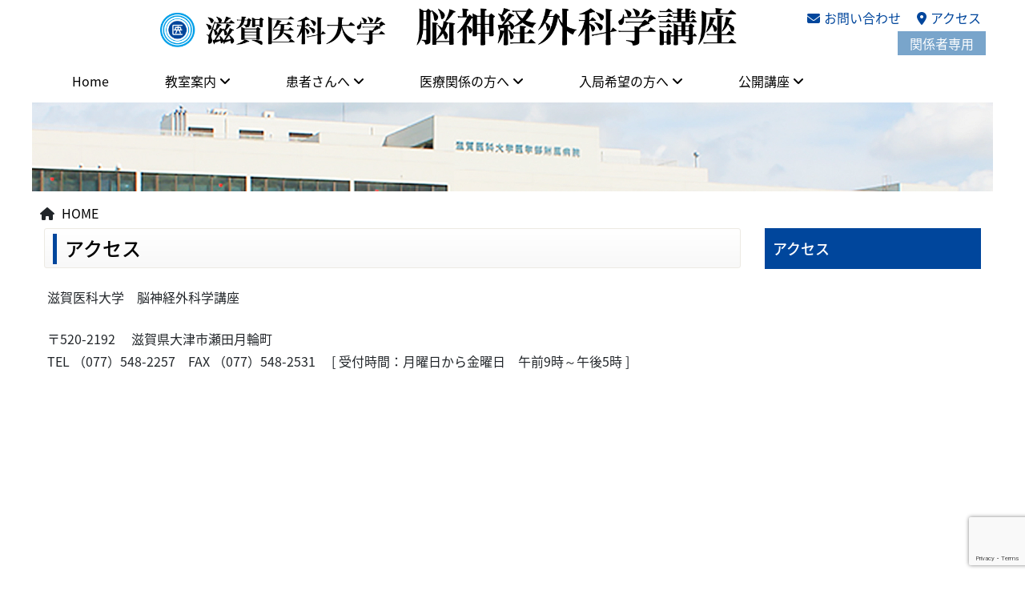

--- FILE ---
content_type: text/html; charset=UTF-8
request_url: https://shiga-neurosurgery.com/access/
body_size: 36407
content:
<!DOCTYPE html>
<html lang="ja">
<head>
<meta charset="utf-8">
<meta http-equiv="X-UA-Compatible" content="IE=edge">
<meta name="viewport" content="width=device-width">
<title>
	アクセス | 滋賀医科大学　脳神経外科学講座</title>
<link rel="shortcut icon" type="image/x-icon" href="https://shiga-neurosurgery.com/wp-content/themes/sm_neurosur/images/favicon.ico">
<link rel="stylesheet" href="https://cdn.jsdelivr.net/npm/bootstrap@4.1.3/dist/css/bootstrap.min.css" integrity="sha384-MCw98/SFnGE8fJT3GXwEOngsV7Zt27NXFoaoApmYm81iuXoPkFOJwJ8ERdknLPMO" crossorigin="anonymous">
<link rel ="stylesheet" href="https://cdnjs.cloudflare.com/ajax/libs/font-awesome/6.1.1/css/all.min.css">
<link rel="stylesheet" type="text/css" href="https://cdn.jsdelivr.net/npm/slick-carousel@1.8.1/slick/slick.css"/>
<link rel="stylesheet" type="text/css" href="https://shiga-neurosurgery.com/wp-content/themes/sm_neurosur/css/bootstrap/bootstrap-addon.css" />
<link rel="stylesheet" type="text/css" href="https://shiga-neurosurgery.com/wp-content/themes/sm_neurosur/css/slick/slick-theme.css" />
<link rel="stylesheet" type="text/css" href="https://shiga-neurosurgery.com/wp-content/themes/sm_neurosur/js/vendor/fancybox/jquery.fancybox.css" />    
<link href="https://shiga-neurosurgery.com/wp-content/themes/sm_neurosur/style.css" rel="stylesheet">
<script src="https://cdnjs.cloudflare.com/ajax/libs/jquery/3.6.3/jquery.min.js" integrity="sha512-STof4xm1wgkfm7heWqFJVn58Hm3EtS31XFaagaa8VMReCXAkQnJZ+jEy8PCC/iT18dFy95WcExNHFTqLyp72eQ==" crossorigin="anonymous" referrerpolicy="no-referrer"></script>
<script src="https://cdn.jsdelivr.net/npm/popper.js@1.14.3/dist/umd/popper.min.js" integrity="sha384-ZMP7rVo3mIykV+2+9J3UJ46jBk0WLaUAdn689aCwoqbBJiSnjAK/l8WvCWPIPm49" crossorigin="anonymous"></script>
<script src="https://cdn.jsdelivr.net/npm/bootstrap@4.1.3/dist/js/bootstrap.min.js" integrity="sha384-ChfqqxuZUCnJSK3+MXmPNIyE6ZbWh2IMqE241rYiqJxyMiZ6OW/JmZQ5stwEULTy" crossorigin="anonymous"></script>
<script src="https://cdn.jsdelivr.net/npm/slick-carousel@1.8.1/slick/slick.min.js"></script>
<script src="https://shiga-neurosurgery.com/wp-content/themes/sm_neurosur/js/vendor/fancybox/jquery.fancybox.js"></script>    
<script src="https://shiga-neurosurgery.com/wp-content/themes/sm_neurosur/js/scripts.js"></script>
<meta name='robots' content='max-image-preview:large' />
<link rel="alternate" title="oEmbed (JSON)" type="application/json+oembed" href="https://shiga-neurosurgery.com/wp-json/oembed/1.0/embed?url=https%3A%2F%2Fshiga-neurosurgery.com%2Faccess%2F" />
<link rel="alternate" title="oEmbed (XML)" type="text/xml+oembed" href="https://shiga-neurosurgery.com/wp-json/oembed/1.0/embed?url=https%3A%2F%2Fshiga-neurosurgery.com%2Faccess%2F&#038;format=xml" />
<style id='wp-img-auto-sizes-contain-inline-css' type='text/css'>
img:is([sizes=auto i],[sizes^="auto," i]){contain-intrinsic-size:3000px 1500px}
/*# sourceURL=wp-img-auto-sizes-contain-inline-css */
</style>
<link rel='stylesheet' id='sbi_styles-css' href='https://shiga-neurosurgery.com/wp-content/plugins/instagram-feed/css/sbi-styles.min.css?ver=6.7.0' type='text/css' media='all' />
<style id='wp-emoji-styles-inline-css' type='text/css'>

	img.wp-smiley, img.emoji {
		display: inline !important;
		border: none !important;
		box-shadow: none !important;
		height: 1em !important;
		width: 1em !important;
		margin: 0 0.07em !important;
		vertical-align: -0.1em !important;
		background: none !important;
		padding: 0 !important;
	}
/*# sourceURL=wp-emoji-styles-inline-css */
</style>
<style id='wp-block-library-inline-css' type='text/css'>
:root{--wp-block-synced-color:#7a00df;--wp-block-synced-color--rgb:122,0,223;--wp-bound-block-color:var(--wp-block-synced-color);--wp-editor-canvas-background:#ddd;--wp-admin-theme-color:#007cba;--wp-admin-theme-color--rgb:0,124,186;--wp-admin-theme-color-darker-10:#006ba1;--wp-admin-theme-color-darker-10--rgb:0,107,160.5;--wp-admin-theme-color-darker-20:#005a87;--wp-admin-theme-color-darker-20--rgb:0,90,135;--wp-admin-border-width-focus:2px}@media (min-resolution:192dpi){:root{--wp-admin-border-width-focus:1.5px}}.wp-element-button{cursor:pointer}:root .has-very-light-gray-background-color{background-color:#eee}:root .has-very-dark-gray-background-color{background-color:#313131}:root .has-very-light-gray-color{color:#eee}:root .has-very-dark-gray-color{color:#313131}:root .has-vivid-green-cyan-to-vivid-cyan-blue-gradient-background{background:linear-gradient(135deg,#00d084,#0693e3)}:root .has-purple-crush-gradient-background{background:linear-gradient(135deg,#34e2e4,#4721fb 50%,#ab1dfe)}:root .has-hazy-dawn-gradient-background{background:linear-gradient(135deg,#faaca8,#dad0ec)}:root .has-subdued-olive-gradient-background{background:linear-gradient(135deg,#fafae1,#67a671)}:root .has-atomic-cream-gradient-background{background:linear-gradient(135deg,#fdd79a,#004a59)}:root .has-nightshade-gradient-background{background:linear-gradient(135deg,#330968,#31cdcf)}:root .has-midnight-gradient-background{background:linear-gradient(135deg,#020381,#2874fc)}:root{--wp--preset--font-size--normal:16px;--wp--preset--font-size--huge:42px}.has-regular-font-size{font-size:1em}.has-larger-font-size{font-size:2.625em}.has-normal-font-size{font-size:var(--wp--preset--font-size--normal)}.has-huge-font-size{font-size:var(--wp--preset--font-size--huge)}.has-text-align-center{text-align:center}.has-text-align-left{text-align:left}.has-text-align-right{text-align:right}.has-fit-text{white-space:nowrap!important}#end-resizable-editor-section{display:none}.aligncenter{clear:both}.items-justified-left{justify-content:flex-start}.items-justified-center{justify-content:center}.items-justified-right{justify-content:flex-end}.items-justified-space-between{justify-content:space-between}.screen-reader-text{border:0;clip-path:inset(50%);height:1px;margin:-1px;overflow:hidden;padding:0;position:absolute;width:1px;word-wrap:normal!important}.screen-reader-text:focus{background-color:#ddd;clip-path:none;color:#444;display:block;font-size:1em;height:auto;left:5px;line-height:normal;padding:15px 23px 14px;text-decoration:none;top:5px;width:auto;z-index:100000}html :where(.has-border-color){border-style:solid}html :where([style*=border-top-color]){border-top-style:solid}html :where([style*=border-right-color]){border-right-style:solid}html :where([style*=border-bottom-color]){border-bottom-style:solid}html :where([style*=border-left-color]){border-left-style:solid}html :where([style*=border-width]){border-style:solid}html :where([style*=border-top-width]){border-top-style:solid}html :where([style*=border-right-width]){border-right-style:solid}html :where([style*=border-bottom-width]){border-bottom-style:solid}html :where([style*=border-left-width]){border-left-style:solid}html :where(img[class*=wp-image-]){height:auto;max-width:100%}:where(figure){margin:0 0 1em}html :where(.is-position-sticky){--wp-admin--admin-bar--position-offset:var(--wp-admin--admin-bar--height,0px)}@media screen and (max-width:600px){html :where(.is-position-sticky){--wp-admin--admin-bar--position-offset:0px}}

/*# sourceURL=wp-block-library-inline-css */
</style><style id='global-styles-inline-css' type='text/css'>
:root{--wp--preset--aspect-ratio--square: 1;--wp--preset--aspect-ratio--4-3: 4/3;--wp--preset--aspect-ratio--3-4: 3/4;--wp--preset--aspect-ratio--3-2: 3/2;--wp--preset--aspect-ratio--2-3: 2/3;--wp--preset--aspect-ratio--16-9: 16/9;--wp--preset--aspect-ratio--9-16: 9/16;--wp--preset--color--black: #000000;--wp--preset--color--cyan-bluish-gray: #abb8c3;--wp--preset--color--white: #ffffff;--wp--preset--color--pale-pink: #f78da7;--wp--preset--color--vivid-red: #cf2e2e;--wp--preset--color--luminous-vivid-orange: #ff6900;--wp--preset--color--luminous-vivid-amber: #fcb900;--wp--preset--color--light-green-cyan: #7bdcb5;--wp--preset--color--vivid-green-cyan: #00d084;--wp--preset--color--pale-cyan-blue: #8ed1fc;--wp--preset--color--vivid-cyan-blue: #0693e3;--wp--preset--color--vivid-purple: #9b51e0;--wp--preset--gradient--vivid-cyan-blue-to-vivid-purple: linear-gradient(135deg,rgb(6,147,227) 0%,rgb(155,81,224) 100%);--wp--preset--gradient--light-green-cyan-to-vivid-green-cyan: linear-gradient(135deg,rgb(122,220,180) 0%,rgb(0,208,130) 100%);--wp--preset--gradient--luminous-vivid-amber-to-luminous-vivid-orange: linear-gradient(135deg,rgb(252,185,0) 0%,rgb(255,105,0) 100%);--wp--preset--gradient--luminous-vivid-orange-to-vivid-red: linear-gradient(135deg,rgb(255,105,0) 0%,rgb(207,46,46) 100%);--wp--preset--gradient--very-light-gray-to-cyan-bluish-gray: linear-gradient(135deg,rgb(238,238,238) 0%,rgb(169,184,195) 100%);--wp--preset--gradient--cool-to-warm-spectrum: linear-gradient(135deg,rgb(74,234,220) 0%,rgb(151,120,209) 20%,rgb(207,42,186) 40%,rgb(238,44,130) 60%,rgb(251,105,98) 80%,rgb(254,248,76) 100%);--wp--preset--gradient--blush-light-purple: linear-gradient(135deg,rgb(255,206,236) 0%,rgb(152,150,240) 100%);--wp--preset--gradient--blush-bordeaux: linear-gradient(135deg,rgb(254,205,165) 0%,rgb(254,45,45) 50%,rgb(107,0,62) 100%);--wp--preset--gradient--luminous-dusk: linear-gradient(135deg,rgb(255,203,112) 0%,rgb(199,81,192) 50%,rgb(65,88,208) 100%);--wp--preset--gradient--pale-ocean: linear-gradient(135deg,rgb(255,245,203) 0%,rgb(182,227,212) 50%,rgb(51,167,181) 100%);--wp--preset--gradient--electric-grass: linear-gradient(135deg,rgb(202,248,128) 0%,rgb(113,206,126) 100%);--wp--preset--gradient--midnight: linear-gradient(135deg,rgb(2,3,129) 0%,rgb(40,116,252) 100%);--wp--preset--font-size--small: 13px;--wp--preset--font-size--medium: 20px;--wp--preset--font-size--large: 36px;--wp--preset--font-size--x-large: 42px;--wp--preset--spacing--20: 0.44rem;--wp--preset--spacing--30: 0.67rem;--wp--preset--spacing--40: 1rem;--wp--preset--spacing--50: 1.5rem;--wp--preset--spacing--60: 2.25rem;--wp--preset--spacing--70: 3.38rem;--wp--preset--spacing--80: 5.06rem;--wp--preset--shadow--natural: 6px 6px 9px rgba(0, 0, 0, 0.2);--wp--preset--shadow--deep: 12px 12px 50px rgba(0, 0, 0, 0.4);--wp--preset--shadow--sharp: 6px 6px 0px rgba(0, 0, 0, 0.2);--wp--preset--shadow--outlined: 6px 6px 0px -3px rgb(255, 255, 255), 6px 6px rgb(0, 0, 0);--wp--preset--shadow--crisp: 6px 6px 0px rgb(0, 0, 0);}:where(.is-layout-flex){gap: 0.5em;}:where(.is-layout-grid){gap: 0.5em;}body .is-layout-flex{display: flex;}.is-layout-flex{flex-wrap: wrap;align-items: center;}.is-layout-flex > :is(*, div){margin: 0;}body .is-layout-grid{display: grid;}.is-layout-grid > :is(*, div){margin: 0;}:where(.wp-block-columns.is-layout-flex){gap: 2em;}:where(.wp-block-columns.is-layout-grid){gap: 2em;}:where(.wp-block-post-template.is-layout-flex){gap: 1.25em;}:where(.wp-block-post-template.is-layout-grid){gap: 1.25em;}.has-black-color{color: var(--wp--preset--color--black) !important;}.has-cyan-bluish-gray-color{color: var(--wp--preset--color--cyan-bluish-gray) !important;}.has-white-color{color: var(--wp--preset--color--white) !important;}.has-pale-pink-color{color: var(--wp--preset--color--pale-pink) !important;}.has-vivid-red-color{color: var(--wp--preset--color--vivid-red) !important;}.has-luminous-vivid-orange-color{color: var(--wp--preset--color--luminous-vivid-orange) !important;}.has-luminous-vivid-amber-color{color: var(--wp--preset--color--luminous-vivid-amber) !important;}.has-light-green-cyan-color{color: var(--wp--preset--color--light-green-cyan) !important;}.has-vivid-green-cyan-color{color: var(--wp--preset--color--vivid-green-cyan) !important;}.has-pale-cyan-blue-color{color: var(--wp--preset--color--pale-cyan-blue) !important;}.has-vivid-cyan-blue-color{color: var(--wp--preset--color--vivid-cyan-blue) !important;}.has-vivid-purple-color{color: var(--wp--preset--color--vivid-purple) !important;}.has-black-background-color{background-color: var(--wp--preset--color--black) !important;}.has-cyan-bluish-gray-background-color{background-color: var(--wp--preset--color--cyan-bluish-gray) !important;}.has-white-background-color{background-color: var(--wp--preset--color--white) !important;}.has-pale-pink-background-color{background-color: var(--wp--preset--color--pale-pink) !important;}.has-vivid-red-background-color{background-color: var(--wp--preset--color--vivid-red) !important;}.has-luminous-vivid-orange-background-color{background-color: var(--wp--preset--color--luminous-vivid-orange) !important;}.has-luminous-vivid-amber-background-color{background-color: var(--wp--preset--color--luminous-vivid-amber) !important;}.has-light-green-cyan-background-color{background-color: var(--wp--preset--color--light-green-cyan) !important;}.has-vivid-green-cyan-background-color{background-color: var(--wp--preset--color--vivid-green-cyan) !important;}.has-pale-cyan-blue-background-color{background-color: var(--wp--preset--color--pale-cyan-blue) !important;}.has-vivid-cyan-blue-background-color{background-color: var(--wp--preset--color--vivid-cyan-blue) !important;}.has-vivid-purple-background-color{background-color: var(--wp--preset--color--vivid-purple) !important;}.has-black-border-color{border-color: var(--wp--preset--color--black) !important;}.has-cyan-bluish-gray-border-color{border-color: var(--wp--preset--color--cyan-bluish-gray) !important;}.has-white-border-color{border-color: var(--wp--preset--color--white) !important;}.has-pale-pink-border-color{border-color: var(--wp--preset--color--pale-pink) !important;}.has-vivid-red-border-color{border-color: var(--wp--preset--color--vivid-red) !important;}.has-luminous-vivid-orange-border-color{border-color: var(--wp--preset--color--luminous-vivid-orange) !important;}.has-luminous-vivid-amber-border-color{border-color: var(--wp--preset--color--luminous-vivid-amber) !important;}.has-light-green-cyan-border-color{border-color: var(--wp--preset--color--light-green-cyan) !important;}.has-vivid-green-cyan-border-color{border-color: var(--wp--preset--color--vivid-green-cyan) !important;}.has-pale-cyan-blue-border-color{border-color: var(--wp--preset--color--pale-cyan-blue) !important;}.has-vivid-cyan-blue-border-color{border-color: var(--wp--preset--color--vivid-cyan-blue) !important;}.has-vivid-purple-border-color{border-color: var(--wp--preset--color--vivid-purple) !important;}.has-vivid-cyan-blue-to-vivid-purple-gradient-background{background: var(--wp--preset--gradient--vivid-cyan-blue-to-vivid-purple) !important;}.has-light-green-cyan-to-vivid-green-cyan-gradient-background{background: var(--wp--preset--gradient--light-green-cyan-to-vivid-green-cyan) !important;}.has-luminous-vivid-amber-to-luminous-vivid-orange-gradient-background{background: var(--wp--preset--gradient--luminous-vivid-amber-to-luminous-vivid-orange) !important;}.has-luminous-vivid-orange-to-vivid-red-gradient-background{background: var(--wp--preset--gradient--luminous-vivid-orange-to-vivid-red) !important;}.has-very-light-gray-to-cyan-bluish-gray-gradient-background{background: var(--wp--preset--gradient--very-light-gray-to-cyan-bluish-gray) !important;}.has-cool-to-warm-spectrum-gradient-background{background: var(--wp--preset--gradient--cool-to-warm-spectrum) !important;}.has-blush-light-purple-gradient-background{background: var(--wp--preset--gradient--blush-light-purple) !important;}.has-blush-bordeaux-gradient-background{background: var(--wp--preset--gradient--blush-bordeaux) !important;}.has-luminous-dusk-gradient-background{background: var(--wp--preset--gradient--luminous-dusk) !important;}.has-pale-ocean-gradient-background{background: var(--wp--preset--gradient--pale-ocean) !important;}.has-electric-grass-gradient-background{background: var(--wp--preset--gradient--electric-grass) !important;}.has-midnight-gradient-background{background: var(--wp--preset--gradient--midnight) !important;}.has-small-font-size{font-size: var(--wp--preset--font-size--small) !important;}.has-medium-font-size{font-size: var(--wp--preset--font-size--medium) !important;}.has-large-font-size{font-size: var(--wp--preset--font-size--large) !important;}.has-x-large-font-size{font-size: var(--wp--preset--font-size--x-large) !important;}
/*# sourceURL=global-styles-inline-css */
</style>

<style id='classic-theme-styles-inline-css' type='text/css'>
/*! This file is auto-generated */
.wp-block-button__link{color:#fff;background-color:#32373c;border-radius:9999px;box-shadow:none;text-decoration:none;padding:calc(.667em + 2px) calc(1.333em + 2px);font-size:1.125em}.wp-block-file__button{background:#32373c;color:#fff;text-decoration:none}
/*# sourceURL=/wp-includes/css/classic-themes.min.css */
</style>
<link rel='stylesheet' id='contact-form-7-css' href='https://shiga-neurosurgery.com/wp-content/plugins/contact-form-7/includes/css/styles.css?ver=6.0.4' type='text/css' media='all' />
<link rel='stylesheet' id='wp-pagenavi-css' href='https://shiga-neurosurgery.com/wp-content/plugins/wp-pagenavi/pagenavi-css.css?ver=2.70' type='text/css' media='all' />
<link rel="https://api.w.org/" href="https://shiga-neurosurgery.com/wp-json/" /><link rel="alternate" title="JSON" type="application/json" href="https://shiga-neurosurgery.com/wp-json/wp/v2/pages/349" /><link rel="EditURI" type="application/rsd+xml" title="RSD" href="https://shiga-neurosurgery.com/xmlrpc.php?rsd" />
<meta name="generator" content="WordPress 6.9" />
<link rel="canonical" href="https://shiga-neurosurgery.com/access/" />
<link rel='shortlink' href='https://shiga-neurosurgery.com/?p=349' />
<link href="//maxcdn.bootstrapcdn.com/font-awesome/4.2.0/css/font-awesome.min.css"  rel="stylesheet"><link rel="icon" href="https://shiga-neurosurgery.com/wp-content/uploads/2025/06/cropped-favicon-32x32.png" sizes="32x32" />
<link rel="icon" href="https://shiga-neurosurgery.com/wp-content/uploads/2025/06/cropped-favicon-192x192.png" sizes="192x192" />
<link rel="apple-touch-icon" href="https://shiga-neurosurgery.com/wp-content/uploads/2025/06/cropped-favicon-180x180.png" />
<meta name="msapplication-TileImage" content="https://shiga-neurosurgery.com/wp-content/uploads/2025/06/cropped-favicon-270x270.png" />
<script>
	$(function(){
        //See the detail for customization on https://kenwheeler.github.io/slick/
        $('.slick').slick({
          dots: true,
        });
        
        $("[data-fancybox]").fancybox({ });
	});
	
	
	
</script>
</head>
<body 
id="sub" 			 class="wp-singular page-template-default page page-id-349 wp-theme-sm_neurosur lang-ja"			
>
	
<header>
	<div class="wrapper row">
   		<div id="logo_area" class="col-md-9">
			<p><a href="https://shiga-neurosurgery.com/"><img decoding="async" src="https://shiga-neurosurgery.com/wp-content/uploads/2023/07/logo.png" class="full"></a></p>
<h1 style="display:none">滋賀医科大学　脳神経外科学講座</h1>
		</div>
        <div id="access_area" class="col-md-3">
			<ul>
<li><a href="https://shiga-neurosurgery.com/access/"><i class="fas fa-map-marker-alt"></i>アクセス</a></li>
<li><a href="https://shiga-neurosurgery.com/contact/"><i class="fas fa-envelope"></i>お問い合わせ</a></li>
</ul>
<p><a href="https://shiga-neurosurgery.com/private/" class="btn-default">関係者専用</a></p>
<div class="clearfix"></div>
		</div>
        
    	<nav id="menu" class="col-md-12">
                                     	    	<ul id="menu-main_ja" class=""><li id="menu-item-91" class="menu-item menu-item-type-custom menu-item-object-custom menu-item-home menu-item-91"><a href="https://shiga-neurosurgery.com/">Home</a></li>
<li id="menu-item-345" class="menu-item menu-item-type-custom menu-item-object-custom menu-item-has-children menu-item-345"><a href="https://shiga-neurosurgery.com/annai/">教室案内</a>
<ul class="sub-menu">
	<li id="menu-item-244" class="menu-item menu-item-type-post_type menu-item-object-page menu-item-244"><a href="https://shiga-neurosurgery.com/annai/neuro/">ごあいさつ</a></li>
	<li id="menu-item-92" class="menu-item menu-item-type-post_type menu-item-object-page menu-item-92"><a href="https://shiga-neurosurgery.com/annai/history/">教室の歴史</a></li>
	<li id="menu-item-245" class="menu-item menu-item-type-post_type menu-item-object-page menu-item-245"><a href="https://shiga-neurosurgery.com/annai/staff/">スタッフ紹介</a></li>
	<li id="menu-item-246" class="menu-item menu-item-type-post_type menu-item-object-page menu-item-246"><a href="https://shiga-neurosurgery.com/annai/link/">関連病院</a></li>
	<li id="menu-item-247" class="menu-item menu-item-type-post_type menu-item-object-page menu-item-247"><a href="https://shiga-neurosurgery.com/annai/group/">関連学会・研究会</a></li>
</ul>
</li>
<li id="menu-item-94" class="menu-item menu-item-type-custom menu-item-object-custom menu-item-has-children menu-item-94"><a href="https://shiga-neurosurgery.com/treatment/">患者さんへ</a>
<ul class="sub-menu">
	<li id="menu-item-243" class="menu-item menu-item-type-post_type menu-item-object-page menu-item-243"><a href="https://shiga-neurosurgery.com/treatment/gairai/">外来案内</a></li>
	<li id="menu-item-239" class="menu-item menu-item-type-post_type menu-item-object-page menu-item-239"><a href="https://shiga-neurosurgery.com/treatment/tanto/">外来担当医一覧</a></li>
	<li id="menu-item-406" class="menu-item menu-item-type-custom menu-item-object-custom menu-item-406"><a href="https://shiga-neurosurgery.com/senmongairai/">専門外来</a></li>
	<li id="menu-item-235" class="menu-item menu-item-type-post_type menu-item-object-page menu-item-235"><a href="https://shiga-neurosurgery.com/treatment/activity/">臨床活動</a></li>
	<li id="menu-item-1294" class="menu-item menu-item-type-custom menu-item-object-custom menu-item-1294"><a href="https://shiga-neurosurgery.com/treatment/disease-discription/">脳神経外科で扱う病気について</a></li>
</ul>
</li>
<li id="menu-item-95" class="menu-item menu-item-type-custom menu-item-object-custom menu-item-has-children menu-item-95"><a href="https://shiga-neurosurgery.com/formedical/">医療関係の方へ</a>
<ul class="sub-menu">
	<li id="menu-item-236" class="menu-item menu-item-type-post_type menu-item-object-page menu-item-236"><a href="https://shiga-neurosurgery.com/formedical/clinical_research/">臨床研究</a></li>
	<li id="menu-item-234" class="menu-item menu-item-type-post_type menu-item-object-page menu-item-234"><a href="https://shiga-neurosurgery.com/formedical/research/">研究活動</a></li>
</ul>
</li>
<li id="menu-item-96" class="menu-item menu-item-type-custom menu-item-object-custom menu-item-has-children menu-item-96"><a href="https://shiga-neurosurgery.com/enter/">入局希望の方へ</a>
<ul class="sub-menu">
	<li id="menu-item-228" class="menu-item menu-item-type-post_type menu-item-object-page menu-item-228"><a href="https://shiga-neurosurgery.com/enter/education/">研修プログラム</a></li>
	<li id="menu-item-229" class="menu-item menu-item-type-post_type menu-item-object-page menu-item-229"><a href="https://shiga-neurosurgery.com/enter/student/">医学学生教育システム</a></li>
	<li id="menu-item-230" class="menu-item menu-item-type-post_type menu-item-object-page menu-item-230"><a href="https://shiga-neurosurgery.com/enter/kensyui/">研修医・専門修練医募集</a></li>
	<li id="menu-item-231" class="menu-item menu-item-type-post_type menu-item-object-page menu-item-231"><a href="https://shiga-neurosurgery.com/enter/senpai/">先輩の声</a></li>
	<li id="menu-item-1555" class="menu-item menu-item-type-post_type menu-item-object-page menu-item-1555"><a href="https://shiga-neurosurgery.com/enter/seminar/">研修医・専攻医向け勉強会・ハンズオン</a></li>
</ul>
</li>
<li id="menu-item-97" class="menu-item menu-item-type-custom menu-item-object-custom menu-item-has-children menu-item-97"><a href="https://shiga-neurosurgery.com/openlecture/">公開講座</a>
<ul class="sub-menu">
	<li id="menu-item-226" class="menu-item menu-item-type-post_type menu-item-object-page menu-item-226"><a href="https://shiga-neurosurgery.com/openlecture/koukai-kouza/">滋賀県脳卒中県民公開講座</a></li>
	<li id="menu-item-227" class="menu-item menu-item-type-post_type menu-item-object-page menu-item-227"><a href="https://shiga-neurosurgery.com/openlecture/kyoyo/">滋賀医科大学主催・各講座主催の公開講座</a></li>
</ul>
</li>
</ul>                                    </nav>
        <div class="clearfix"></div>
    </div>
</header>
<div id="sp_menu"><a href="#"><img src="https://shiga-neurosurgery.com/wp-content/themes/sm_neurosur/images/sp_menu.png" width="30" height="30" alt="menu"></a></div>


<main>





	<div class="wrapper">
        <div class="sub_eye">
                            <img src="https://shiga-neurosurgery.com/wp-content/themes/sm_neurosur/images/sub_head.jpg" class='full'>
                </div>
		        <div id="breadcrumb">
			<ul>
				<li><i class="fa fa-home"></i> <a href="https://shiga-neurosurgery.com">HOME</a></li>
											</ul>
        </div>
                <div class="clearfix"></div>
        
                        <div class="col-md-3 right_column">
            <div id="sidebar">
				


					            
		            <h2>アクセス</h2>			
                            </div>
        </div>
        <div class="col-md-9 left_column">
               
            
        	<div id="main_content">
													<h1>アクセス</h1>	
					<div id="content_area">
						<p>滋賀医科大学　脳神経外科学講座</p>
<p>〒520-2192 　滋賀県大津市瀬田月輪町<br />
TEL （077）548-2257　FAX （077）548-2531　 [ 受付時間：月曜日から金曜日　午前9時～午後5時 ]</p>
<p><iframe src="https://www.google.com/maps/embed?pb=!1m18!1m12!1m3!1d3269.3057552851615!2d135.94776181144042!3d34.9740053727106!2m3!1f0!2f0!3f0!3m2!1i1024!2i768!4f13.1!3m3!1m2!1s0x60016dbb4adaa98f%3A0x10d42af1b813c5ab!2z5ruL6LOA5Yy756eR5aSn5a2m!5e0!3m2!1sja!2sjp!4v1689212712802!5m2!1sja!2sjp" width="100%" height="450" style="border:0;" allowfullscreen="" loading="lazy" referrerpolicy="no-referrer-when-downgrade"></iframe></p>
                        <div class="clearfix"></div>
						<div id="pagetop" class="clearfix"><a class="lang-ja pagetop" href="#">ページトップ</a><a class="lang-en pagetop" href="#">Page Top</a></div>
					</div><!-- #content_area -->
								 
				
    		</div><!-- #main_content -->
        </div>
        <div class="clearfix"></div>
	</div><!-- .wrapper -->
<!-- page.php -->
</main>

<footer>
	<div id="copyright" class="wrapper"><div class="row">
<div class="col-md-3 col-6 mb-2"><a href="https://shiga-neurosurgery.com/ssdac/" target="_blank" rel="noopener"><img decoding="async" src="https://shiga-neurosurgery.com/wp-content/uploads/2024/01/bn_ssdac.jpg" class="full" /></a></div>
<div class="col-md-3 col-6 mb-2"><a href="https://www.shiga-med.ac.jp/hospital/doc/ethics/files/1650.pdf" target="_blank" rel="noopener"><img decoding="async" src="https://shiga-neurosurgery.com/wp-content/uploads/2024/01/bn_ncd.jpg" class="full" /></a></div>
<div class="col-md-6"></div>
<div class="col-md-1">
<p><a href="https://shiga-neurosurgery.com/">Home</a></p>
</div>
<div class="col-md-2">
<p class="second"><a href="https://shiga-neurosurgery.com/annai/">教室案内</a></p>
<ul>
<li><a href="https://shiga-neurosurgery.com/annai/neuro/">ごあいさつ</a></li>
<li><a href="https://shiga-neurosurgery.com/annai/history/">教室の歴史</a></li>
<li><a href="https://shiga-neurosurgery.com/annai/staff/">スタッフ紹介</a></li>
<li><a href="https://shiga-neurosurgery.com/annai/link/">関連病院</a></li>
<li><a href="https://shiga-neurosurgery.com/annai/group/">関連学会・研究会</a></li>
</ul>
</div>
<div class="col-md-3">
<p class="second"><a href="https://shiga-neurosurgery.com/treatment/">患者さんへ</a></p>
<ul>
<li><a href="https://shiga-neurosurgery.com/treatment/gairai/">外来案内</a></li>
<li><a href="https://shiga-neurosurgery.com/treatment/tanto/">外来担当医</a></li>
<li><a href="https://shiga-neurosurgery.com/treatment/senmongairai/">専門外来</a></li>
<li><a href="https://shiga-neurosurgery.com/treatment/activity/">臨床活動</a></li>
<li><a href="https://shiga-neurosurgery.com/treatment/disease-discription/">脳神経外科で扱う病気について</a></li>
</ul>
</div>
<div class="col-md-2">
<p class="second"><a href="https://shiga-neurosurgery.com/formedical/">医療関係者の方へ</a></p>
<ul>
<li><a href="https://shiga-neurosurgery.com/formedical/clinical_research/">臨床研究</a></li>
<li><a href="https://shiga-neurosurgery.com/formedical/research/">研究活動</a></li>
</ul>
</div>
<div class="col-md-3" style="padding-right: 0px;">
<p class="second"><a href="https://shiga-neurosurgery.com/enter/">入局希望の方へ</a></p>
<ul>
<li><a href="https://shiga-neurosurgery.com/enter/education/">研修プログラム</a></li>
<li><a href="https://shiga-neurosurgery.com/enter/student/">医学学生教育システム</a></li>
<li><a href="https://shiga-neurosurgery.com/enter/kensyui/">研修医・専門修練医募集</a></li>
<li><a href="https://shiga-neurosurgery.com/enter/senpai/">先輩の声</a></li>
<li><a href="https://shiga-neurosurgery.com/enter/dokokai/">顕微鏡手術トレーニング</a></li>
<li><a href="https://shiga-neurosurgery.com/enter/seminar/">研修医・専攻医向け勉強会・<br />&nbsp;&nbsp;&nbsp;ハンズオン</a></li>
</ul>
</div>
<div class="col-md-1">
<p><a href="https://shiga-neurosurgery.com/koukai-kouza/">公開講座</a></p>
</div>
</div>
<p class="copy">ⓒ Shiga University of Medical Science</p>
</div>
</footer>
<script type="speculationrules">
{"prefetch":[{"source":"document","where":{"and":[{"href_matches":"/*"},{"not":{"href_matches":["/wp-*.php","/wp-admin/*","/wp-content/uploads/*","/wp-content/*","/wp-content/plugins/*","/wp-content/themes/sm_neurosur/*","/*\\?(.+)"]}},{"not":{"selector_matches":"a[rel~=\"nofollow\"]"}},{"not":{"selector_matches":".no-prefetch, .no-prefetch a"}}]},"eagerness":"conservative"}]}
</script>
<!-- Instagram Feed JS -->
<script type="text/javascript">
var sbiajaxurl = "https://shiga-neurosurgery.com/wp-admin/admin-ajax.php";
</script>
<script type="text/javascript" src="https://shiga-neurosurgery.com/wp-includes/js/dist/hooks.min.js?ver=dd5603f07f9220ed27f1" id="wp-hooks-js"></script>
<script type="text/javascript" src="https://shiga-neurosurgery.com/wp-includes/js/dist/i18n.min.js?ver=c26c3dc7bed366793375" id="wp-i18n-js"></script>
<script type="text/javascript" id="wp-i18n-js-after">
/* <![CDATA[ */
wp.i18n.setLocaleData( { 'text direction\u0004ltr': [ 'ltr' ] } );
//# sourceURL=wp-i18n-js-after
/* ]]> */
</script>
<script type="text/javascript" src="https://shiga-neurosurgery.com/wp-content/plugins/contact-form-7/includes/swv/js/index.js?ver=6.0.4" id="swv-js"></script>
<script type="text/javascript" id="contact-form-7-js-translations">
/* <![CDATA[ */
( function( domain, translations ) {
	var localeData = translations.locale_data[ domain ] || translations.locale_data.messages;
	localeData[""].domain = domain;
	wp.i18n.setLocaleData( localeData, domain );
} )( "contact-form-7", {"translation-revision-date":"2025-02-18 07:36:32+0000","generator":"GlotPress\/4.0.1","domain":"messages","locale_data":{"messages":{"":{"domain":"messages","plural-forms":"nplurals=1; plural=0;","lang":"ja_JP"},"This contact form is placed in the wrong place.":["\u3053\u306e\u30b3\u30f3\u30bf\u30af\u30c8\u30d5\u30a9\u30fc\u30e0\u306f\u9593\u9055\u3063\u305f\u4f4d\u7f6e\u306b\u7f6e\u304b\u308c\u3066\u3044\u307e\u3059\u3002"],"Error:":["\u30a8\u30e9\u30fc:"]}},"comment":{"reference":"includes\/js\/index.js"}} );
//# sourceURL=contact-form-7-js-translations
/* ]]> */
</script>
<script type="text/javascript" id="contact-form-7-js-before">
/* <![CDATA[ */
var wpcf7 = {
    "api": {
        "root": "https:\/\/shiga-neurosurgery.com\/wp-json\/",
        "namespace": "contact-form-7\/v1"
    }
};
//# sourceURL=contact-form-7-js-before
/* ]]> */
</script>
<script type="text/javascript" src="https://shiga-neurosurgery.com/wp-content/plugins/contact-form-7/includes/js/index.js?ver=6.0.4" id="contact-form-7-js"></script>
<script type="text/javascript" src="https://www.google.com/recaptcha/api.js?render=6LfvMgYqAAAAAAPBQvxC7S-YVLgtEERvvdgD7ws3&amp;ver=3.0" id="google-recaptcha-js"></script>
<script type="text/javascript" src="https://shiga-neurosurgery.com/wp-includes/js/dist/vendor/wp-polyfill.min.js?ver=3.15.0" id="wp-polyfill-js"></script>
<script type="text/javascript" id="wpcf7-recaptcha-js-before">
/* <![CDATA[ */
var wpcf7_recaptcha = {
    "sitekey": "6LfvMgYqAAAAAAPBQvxC7S-YVLgtEERvvdgD7ws3",
    "actions": {
        "homepage": "homepage",
        "contactform": "contactform"
    }
};
//# sourceURL=wpcf7-recaptcha-js-before
/* ]]> */
</script>
<script type="text/javascript" src="https://shiga-neurosurgery.com/wp-content/plugins/contact-form-7/modules/recaptcha/index.js?ver=6.0.4" id="wpcf7-recaptcha-js"></script>
<script id="wp-emoji-settings" type="application/json">
{"baseUrl":"https://s.w.org/images/core/emoji/17.0.2/72x72/","ext":".png","svgUrl":"https://s.w.org/images/core/emoji/17.0.2/svg/","svgExt":".svg","source":{"concatemoji":"https://shiga-neurosurgery.com/wp-includes/js/wp-emoji-release.min.js?ver=6.9"}}
</script>
<script type="module">
/* <![CDATA[ */
/*! This file is auto-generated */
const a=JSON.parse(document.getElementById("wp-emoji-settings").textContent),o=(window._wpemojiSettings=a,"wpEmojiSettingsSupports"),s=["flag","emoji"];function i(e){try{var t={supportTests:e,timestamp:(new Date).valueOf()};sessionStorage.setItem(o,JSON.stringify(t))}catch(e){}}function c(e,t,n){e.clearRect(0,0,e.canvas.width,e.canvas.height),e.fillText(t,0,0);t=new Uint32Array(e.getImageData(0,0,e.canvas.width,e.canvas.height).data);e.clearRect(0,0,e.canvas.width,e.canvas.height),e.fillText(n,0,0);const a=new Uint32Array(e.getImageData(0,0,e.canvas.width,e.canvas.height).data);return t.every((e,t)=>e===a[t])}function p(e,t){e.clearRect(0,0,e.canvas.width,e.canvas.height),e.fillText(t,0,0);var n=e.getImageData(16,16,1,1);for(let e=0;e<n.data.length;e++)if(0!==n.data[e])return!1;return!0}function u(e,t,n,a){switch(t){case"flag":return n(e,"\ud83c\udff3\ufe0f\u200d\u26a7\ufe0f","\ud83c\udff3\ufe0f\u200b\u26a7\ufe0f")?!1:!n(e,"\ud83c\udde8\ud83c\uddf6","\ud83c\udde8\u200b\ud83c\uddf6")&&!n(e,"\ud83c\udff4\udb40\udc67\udb40\udc62\udb40\udc65\udb40\udc6e\udb40\udc67\udb40\udc7f","\ud83c\udff4\u200b\udb40\udc67\u200b\udb40\udc62\u200b\udb40\udc65\u200b\udb40\udc6e\u200b\udb40\udc67\u200b\udb40\udc7f");case"emoji":return!a(e,"\ud83e\u1fac8")}return!1}function f(e,t,n,a){let r;const o=(r="undefined"!=typeof WorkerGlobalScope&&self instanceof WorkerGlobalScope?new OffscreenCanvas(300,150):document.createElement("canvas")).getContext("2d",{willReadFrequently:!0}),s=(o.textBaseline="top",o.font="600 32px Arial",{});return e.forEach(e=>{s[e]=t(o,e,n,a)}),s}function r(e){var t=document.createElement("script");t.src=e,t.defer=!0,document.head.appendChild(t)}a.supports={everything:!0,everythingExceptFlag:!0},new Promise(t=>{let n=function(){try{var e=JSON.parse(sessionStorage.getItem(o));if("object"==typeof e&&"number"==typeof e.timestamp&&(new Date).valueOf()<e.timestamp+604800&&"object"==typeof e.supportTests)return e.supportTests}catch(e){}return null}();if(!n){if("undefined"!=typeof Worker&&"undefined"!=typeof OffscreenCanvas&&"undefined"!=typeof URL&&URL.createObjectURL&&"undefined"!=typeof Blob)try{var e="postMessage("+f.toString()+"("+[JSON.stringify(s),u.toString(),c.toString(),p.toString()].join(",")+"));",a=new Blob([e],{type:"text/javascript"});const r=new Worker(URL.createObjectURL(a),{name:"wpTestEmojiSupports"});return void(r.onmessage=e=>{i(n=e.data),r.terminate(),t(n)})}catch(e){}i(n=f(s,u,c,p))}t(n)}).then(e=>{for(const n in e)a.supports[n]=e[n],a.supports.everything=a.supports.everything&&a.supports[n],"flag"!==n&&(a.supports.everythingExceptFlag=a.supports.everythingExceptFlag&&a.supports[n]);var t;a.supports.everythingExceptFlag=a.supports.everythingExceptFlag&&!a.supports.flag,a.supports.everything||((t=a.source||{}).concatemoji?r(t.concatemoji):t.wpemoji&&t.twemoji&&(r(t.twemoji),r(t.wpemoji)))});
//# sourceURL=https://shiga-neurosurgery.com/wp-includes/js/wp-emoji-loader.min.js
/* ]]> */
</script>
</body>
</html>

--- FILE ---
content_type: text/html; charset=utf-8
request_url: https://www.google.com/recaptcha/api2/anchor?ar=1&k=6LfvMgYqAAAAAAPBQvxC7S-YVLgtEERvvdgD7ws3&co=aHR0cHM6Ly9zaGlnYS1uZXVyb3N1cmdlcnkuY29tOjQ0Mw..&hl=en&v=PoyoqOPhxBO7pBk68S4YbpHZ&size=invisible&anchor-ms=20000&execute-ms=30000&cb=jzhhsv9l1ed6
body_size: 48472
content:
<!DOCTYPE HTML><html dir="ltr" lang="en"><head><meta http-equiv="Content-Type" content="text/html; charset=UTF-8">
<meta http-equiv="X-UA-Compatible" content="IE=edge">
<title>reCAPTCHA</title>
<style type="text/css">
/* cyrillic-ext */
@font-face {
  font-family: 'Roboto';
  font-style: normal;
  font-weight: 400;
  font-stretch: 100%;
  src: url(//fonts.gstatic.com/s/roboto/v48/KFO7CnqEu92Fr1ME7kSn66aGLdTylUAMa3GUBHMdazTgWw.woff2) format('woff2');
  unicode-range: U+0460-052F, U+1C80-1C8A, U+20B4, U+2DE0-2DFF, U+A640-A69F, U+FE2E-FE2F;
}
/* cyrillic */
@font-face {
  font-family: 'Roboto';
  font-style: normal;
  font-weight: 400;
  font-stretch: 100%;
  src: url(//fonts.gstatic.com/s/roboto/v48/KFO7CnqEu92Fr1ME7kSn66aGLdTylUAMa3iUBHMdazTgWw.woff2) format('woff2');
  unicode-range: U+0301, U+0400-045F, U+0490-0491, U+04B0-04B1, U+2116;
}
/* greek-ext */
@font-face {
  font-family: 'Roboto';
  font-style: normal;
  font-weight: 400;
  font-stretch: 100%;
  src: url(//fonts.gstatic.com/s/roboto/v48/KFO7CnqEu92Fr1ME7kSn66aGLdTylUAMa3CUBHMdazTgWw.woff2) format('woff2');
  unicode-range: U+1F00-1FFF;
}
/* greek */
@font-face {
  font-family: 'Roboto';
  font-style: normal;
  font-weight: 400;
  font-stretch: 100%;
  src: url(//fonts.gstatic.com/s/roboto/v48/KFO7CnqEu92Fr1ME7kSn66aGLdTylUAMa3-UBHMdazTgWw.woff2) format('woff2');
  unicode-range: U+0370-0377, U+037A-037F, U+0384-038A, U+038C, U+038E-03A1, U+03A3-03FF;
}
/* math */
@font-face {
  font-family: 'Roboto';
  font-style: normal;
  font-weight: 400;
  font-stretch: 100%;
  src: url(//fonts.gstatic.com/s/roboto/v48/KFO7CnqEu92Fr1ME7kSn66aGLdTylUAMawCUBHMdazTgWw.woff2) format('woff2');
  unicode-range: U+0302-0303, U+0305, U+0307-0308, U+0310, U+0312, U+0315, U+031A, U+0326-0327, U+032C, U+032F-0330, U+0332-0333, U+0338, U+033A, U+0346, U+034D, U+0391-03A1, U+03A3-03A9, U+03B1-03C9, U+03D1, U+03D5-03D6, U+03F0-03F1, U+03F4-03F5, U+2016-2017, U+2034-2038, U+203C, U+2040, U+2043, U+2047, U+2050, U+2057, U+205F, U+2070-2071, U+2074-208E, U+2090-209C, U+20D0-20DC, U+20E1, U+20E5-20EF, U+2100-2112, U+2114-2115, U+2117-2121, U+2123-214F, U+2190, U+2192, U+2194-21AE, U+21B0-21E5, U+21F1-21F2, U+21F4-2211, U+2213-2214, U+2216-22FF, U+2308-230B, U+2310, U+2319, U+231C-2321, U+2336-237A, U+237C, U+2395, U+239B-23B7, U+23D0, U+23DC-23E1, U+2474-2475, U+25AF, U+25B3, U+25B7, U+25BD, U+25C1, U+25CA, U+25CC, U+25FB, U+266D-266F, U+27C0-27FF, U+2900-2AFF, U+2B0E-2B11, U+2B30-2B4C, U+2BFE, U+3030, U+FF5B, U+FF5D, U+1D400-1D7FF, U+1EE00-1EEFF;
}
/* symbols */
@font-face {
  font-family: 'Roboto';
  font-style: normal;
  font-weight: 400;
  font-stretch: 100%;
  src: url(//fonts.gstatic.com/s/roboto/v48/KFO7CnqEu92Fr1ME7kSn66aGLdTylUAMaxKUBHMdazTgWw.woff2) format('woff2');
  unicode-range: U+0001-000C, U+000E-001F, U+007F-009F, U+20DD-20E0, U+20E2-20E4, U+2150-218F, U+2190, U+2192, U+2194-2199, U+21AF, U+21E6-21F0, U+21F3, U+2218-2219, U+2299, U+22C4-22C6, U+2300-243F, U+2440-244A, U+2460-24FF, U+25A0-27BF, U+2800-28FF, U+2921-2922, U+2981, U+29BF, U+29EB, U+2B00-2BFF, U+4DC0-4DFF, U+FFF9-FFFB, U+10140-1018E, U+10190-1019C, U+101A0, U+101D0-101FD, U+102E0-102FB, U+10E60-10E7E, U+1D2C0-1D2D3, U+1D2E0-1D37F, U+1F000-1F0FF, U+1F100-1F1AD, U+1F1E6-1F1FF, U+1F30D-1F30F, U+1F315, U+1F31C, U+1F31E, U+1F320-1F32C, U+1F336, U+1F378, U+1F37D, U+1F382, U+1F393-1F39F, U+1F3A7-1F3A8, U+1F3AC-1F3AF, U+1F3C2, U+1F3C4-1F3C6, U+1F3CA-1F3CE, U+1F3D4-1F3E0, U+1F3ED, U+1F3F1-1F3F3, U+1F3F5-1F3F7, U+1F408, U+1F415, U+1F41F, U+1F426, U+1F43F, U+1F441-1F442, U+1F444, U+1F446-1F449, U+1F44C-1F44E, U+1F453, U+1F46A, U+1F47D, U+1F4A3, U+1F4B0, U+1F4B3, U+1F4B9, U+1F4BB, U+1F4BF, U+1F4C8-1F4CB, U+1F4D6, U+1F4DA, U+1F4DF, U+1F4E3-1F4E6, U+1F4EA-1F4ED, U+1F4F7, U+1F4F9-1F4FB, U+1F4FD-1F4FE, U+1F503, U+1F507-1F50B, U+1F50D, U+1F512-1F513, U+1F53E-1F54A, U+1F54F-1F5FA, U+1F610, U+1F650-1F67F, U+1F687, U+1F68D, U+1F691, U+1F694, U+1F698, U+1F6AD, U+1F6B2, U+1F6B9-1F6BA, U+1F6BC, U+1F6C6-1F6CF, U+1F6D3-1F6D7, U+1F6E0-1F6EA, U+1F6F0-1F6F3, U+1F6F7-1F6FC, U+1F700-1F7FF, U+1F800-1F80B, U+1F810-1F847, U+1F850-1F859, U+1F860-1F887, U+1F890-1F8AD, U+1F8B0-1F8BB, U+1F8C0-1F8C1, U+1F900-1F90B, U+1F93B, U+1F946, U+1F984, U+1F996, U+1F9E9, U+1FA00-1FA6F, U+1FA70-1FA7C, U+1FA80-1FA89, U+1FA8F-1FAC6, U+1FACE-1FADC, U+1FADF-1FAE9, U+1FAF0-1FAF8, U+1FB00-1FBFF;
}
/* vietnamese */
@font-face {
  font-family: 'Roboto';
  font-style: normal;
  font-weight: 400;
  font-stretch: 100%;
  src: url(//fonts.gstatic.com/s/roboto/v48/KFO7CnqEu92Fr1ME7kSn66aGLdTylUAMa3OUBHMdazTgWw.woff2) format('woff2');
  unicode-range: U+0102-0103, U+0110-0111, U+0128-0129, U+0168-0169, U+01A0-01A1, U+01AF-01B0, U+0300-0301, U+0303-0304, U+0308-0309, U+0323, U+0329, U+1EA0-1EF9, U+20AB;
}
/* latin-ext */
@font-face {
  font-family: 'Roboto';
  font-style: normal;
  font-weight: 400;
  font-stretch: 100%;
  src: url(//fonts.gstatic.com/s/roboto/v48/KFO7CnqEu92Fr1ME7kSn66aGLdTylUAMa3KUBHMdazTgWw.woff2) format('woff2');
  unicode-range: U+0100-02BA, U+02BD-02C5, U+02C7-02CC, U+02CE-02D7, U+02DD-02FF, U+0304, U+0308, U+0329, U+1D00-1DBF, U+1E00-1E9F, U+1EF2-1EFF, U+2020, U+20A0-20AB, U+20AD-20C0, U+2113, U+2C60-2C7F, U+A720-A7FF;
}
/* latin */
@font-face {
  font-family: 'Roboto';
  font-style: normal;
  font-weight: 400;
  font-stretch: 100%;
  src: url(//fonts.gstatic.com/s/roboto/v48/KFO7CnqEu92Fr1ME7kSn66aGLdTylUAMa3yUBHMdazQ.woff2) format('woff2');
  unicode-range: U+0000-00FF, U+0131, U+0152-0153, U+02BB-02BC, U+02C6, U+02DA, U+02DC, U+0304, U+0308, U+0329, U+2000-206F, U+20AC, U+2122, U+2191, U+2193, U+2212, U+2215, U+FEFF, U+FFFD;
}
/* cyrillic-ext */
@font-face {
  font-family: 'Roboto';
  font-style: normal;
  font-weight: 500;
  font-stretch: 100%;
  src: url(//fonts.gstatic.com/s/roboto/v48/KFO7CnqEu92Fr1ME7kSn66aGLdTylUAMa3GUBHMdazTgWw.woff2) format('woff2');
  unicode-range: U+0460-052F, U+1C80-1C8A, U+20B4, U+2DE0-2DFF, U+A640-A69F, U+FE2E-FE2F;
}
/* cyrillic */
@font-face {
  font-family: 'Roboto';
  font-style: normal;
  font-weight: 500;
  font-stretch: 100%;
  src: url(//fonts.gstatic.com/s/roboto/v48/KFO7CnqEu92Fr1ME7kSn66aGLdTylUAMa3iUBHMdazTgWw.woff2) format('woff2');
  unicode-range: U+0301, U+0400-045F, U+0490-0491, U+04B0-04B1, U+2116;
}
/* greek-ext */
@font-face {
  font-family: 'Roboto';
  font-style: normal;
  font-weight: 500;
  font-stretch: 100%;
  src: url(//fonts.gstatic.com/s/roboto/v48/KFO7CnqEu92Fr1ME7kSn66aGLdTylUAMa3CUBHMdazTgWw.woff2) format('woff2');
  unicode-range: U+1F00-1FFF;
}
/* greek */
@font-face {
  font-family: 'Roboto';
  font-style: normal;
  font-weight: 500;
  font-stretch: 100%;
  src: url(//fonts.gstatic.com/s/roboto/v48/KFO7CnqEu92Fr1ME7kSn66aGLdTylUAMa3-UBHMdazTgWw.woff2) format('woff2');
  unicode-range: U+0370-0377, U+037A-037F, U+0384-038A, U+038C, U+038E-03A1, U+03A3-03FF;
}
/* math */
@font-face {
  font-family: 'Roboto';
  font-style: normal;
  font-weight: 500;
  font-stretch: 100%;
  src: url(//fonts.gstatic.com/s/roboto/v48/KFO7CnqEu92Fr1ME7kSn66aGLdTylUAMawCUBHMdazTgWw.woff2) format('woff2');
  unicode-range: U+0302-0303, U+0305, U+0307-0308, U+0310, U+0312, U+0315, U+031A, U+0326-0327, U+032C, U+032F-0330, U+0332-0333, U+0338, U+033A, U+0346, U+034D, U+0391-03A1, U+03A3-03A9, U+03B1-03C9, U+03D1, U+03D5-03D6, U+03F0-03F1, U+03F4-03F5, U+2016-2017, U+2034-2038, U+203C, U+2040, U+2043, U+2047, U+2050, U+2057, U+205F, U+2070-2071, U+2074-208E, U+2090-209C, U+20D0-20DC, U+20E1, U+20E5-20EF, U+2100-2112, U+2114-2115, U+2117-2121, U+2123-214F, U+2190, U+2192, U+2194-21AE, U+21B0-21E5, U+21F1-21F2, U+21F4-2211, U+2213-2214, U+2216-22FF, U+2308-230B, U+2310, U+2319, U+231C-2321, U+2336-237A, U+237C, U+2395, U+239B-23B7, U+23D0, U+23DC-23E1, U+2474-2475, U+25AF, U+25B3, U+25B7, U+25BD, U+25C1, U+25CA, U+25CC, U+25FB, U+266D-266F, U+27C0-27FF, U+2900-2AFF, U+2B0E-2B11, U+2B30-2B4C, U+2BFE, U+3030, U+FF5B, U+FF5D, U+1D400-1D7FF, U+1EE00-1EEFF;
}
/* symbols */
@font-face {
  font-family: 'Roboto';
  font-style: normal;
  font-weight: 500;
  font-stretch: 100%;
  src: url(//fonts.gstatic.com/s/roboto/v48/KFO7CnqEu92Fr1ME7kSn66aGLdTylUAMaxKUBHMdazTgWw.woff2) format('woff2');
  unicode-range: U+0001-000C, U+000E-001F, U+007F-009F, U+20DD-20E0, U+20E2-20E4, U+2150-218F, U+2190, U+2192, U+2194-2199, U+21AF, U+21E6-21F0, U+21F3, U+2218-2219, U+2299, U+22C4-22C6, U+2300-243F, U+2440-244A, U+2460-24FF, U+25A0-27BF, U+2800-28FF, U+2921-2922, U+2981, U+29BF, U+29EB, U+2B00-2BFF, U+4DC0-4DFF, U+FFF9-FFFB, U+10140-1018E, U+10190-1019C, U+101A0, U+101D0-101FD, U+102E0-102FB, U+10E60-10E7E, U+1D2C0-1D2D3, U+1D2E0-1D37F, U+1F000-1F0FF, U+1F100-1F1AD, U+1F1E6-1F1FF, U+1F30D-1F30F, U+1F315, U+1F31C, U+1F31E, U+1F320-1F32C, U+1F336, U+1F378, U+1F37D, U+1F382, U+1F393-1F39F, U+1F3A7-1F3A8, U+1F3AC-1F3AF, U+1F3C2, U+1F3C4-1F3C6, U+1F3CA-1F3CE, U+1F3D4-1F3E0, U+1F3ED, U+1F3F1-1F3F3, U+1F3F5-1F3F7, U+1F408, U+1F415, U+1F41F, U+1F426, U+1F43F, U+1F441-1F442, U+1F444, U+1F446-1F449, U+1F44C-1F44E, U+1F453, U+1F46A, U+1F47D, U+1F4A3, U+1F4B0, U+1F4B3, U+1F4B9, U+1F4BB, U+1F4BF, U+1F4C8-1F4CB, U+1F4D6, U+1F4DA, U+1F4DF, U+1F4E3-1F4E6, U+1F4EA-1F4ED, U+1F4F7, U+1F4F9-1F4FB, U+1F4FD-1F4FE, U+1F503, U+1F507-1F50B, U+1F50D, U+1F512-1F513, U+1F53E-1F54A, U+1F54F-1F5FA, U+1F610, U+1F650-1F67F, U+1F687, U+1F68D, U+1F691, U+1F694, U+1F698, U+1F6AD, U+1F6B2, U+1F6B9-1F6BA, U+1F6BC, U+1F6C6-1F6CF, U+1F6D3-1F6D7, U+1F6E0-1F6EA, U+1F6F0-1F6F3, U+1F6F7-1F6FC, U+1F700-1F7FF, U+1F800-1F80B, U+1F810-1F847, U+1F850-1F859, U+1F860-1F887, U+1F890-1F8AD, U+1F8B0-1F8BB, U+1F8C0-1F8C1, U+1F900-1F90B, U+1F93B, U+1F946, U+1F984, U+1F996, U+1F9E9, U+1FA00-1FA6F, U+1FA70-1FA7C, U+1FA80-1FA89, U+1FA8F-1FAC6, U+1FACE-1FADC, U+1FADF-1FAE9, U+1FAF0-1FAF8, U+1FB00-1FBFF;
}
/* vietnamese */
@font-face {
  font-family: 'Roboto';
  font-style: normal;
  font-weight: 500;
  font-stretch: 100%;
  src: url(//fonts.gstatic.com/s/roboto/v48/KFO7CnqEu92Fr1ME7kSn66aGLdTylUAMa3OUBHMdazTgWw.woff2) format('woff2');
  unicode-range: U+0102-0103, U+0110-0111, U+0128-0129, U+0168-0169, U+01A0-01A1, U+01AF-01B0, U+0300-0301, U+0303-0304, U+0308-0309, U+0323, U+0329, U+1EA0-1EF9, U+20AB;
}
/* latin-ext */
@font-face {
  font-family: 'Roboto';
  font-style: normal;
  font-weight: 500;
  font-stretch: 100%;
  src: url(//fonts.gstatic.com/s/roboto/v48/KFO7CnqEu92Fr1ME7kSn66aGLdTylUAMa3KUBHMdazTgWw.woff2) format('woff2');
  unicode-range: U+0100-02BA, U+02BD-02C5, U+02C7-02CC, U+02CE-02D7, U+02DD-02FF, U+0304, U+0308, U+0329, U+1D00-1DBF, U+1E00-1E9F, U+1EF2-1EFF, U+2020, U+20A0-20AB, U+20AD-20C0, U+2113, U+2C60-2C7F, U+A720-A7FF;
}
/* latin */
@font-face {
  font-family: 'Roboto';
  font-style: normal;
  font-weight: 500;
  font-stretch: 100%;
  src: url(//fonts.gstatic.com/s/roboto/v48/KFO7CnqEu92Fr1ME7kSn66aGLdTylUAMa3yUBHMdazQ.woff2) format('woff2');
  unicode-range: U+0000-00FF, U+0131, U+0152-0153, U+02BB-02BC, U+02C6, U+02DA, U+02DC, U+0304, U+0308, U+0329, U+2000-206F, U+20AC, U+2122, U+2191, U+2193, U+2212, U+2215, U+FEFF, U+FFFD;
}
/* cyrillic-ext */
@font-face {
  font-family: 'Roboto';
  font-style: normal;
  font-weight: 900;
  font-stretch: 100%;
  src: url(//fonts.gstatic.com/s/roboto/v48/KFO7CnqEu92Fr1ME7kSn66aGLdTylUAMa3GUBHMdazTgWw.woff2) format('woff2');
  unicode-range: U+0460-052F, U+1C80-1C8A, U+20B4, U+2DE0-2DFF, U+A640-A69F, U+FE2E-FE2F;
}
/* cyrillic */
@font-face {
  font-family: 'Roboto';
  font-style: normal;
  font-weight: 900;
  font-stretch: 100%;
  src: url(//fonts.gstatic.com/s/roboto/v48/KFO7CnqEu92Fr1ME7kSn66aGLdTylUAMa3iUBHMdazTgWw.woff2) format('woff2');
  unicode-range: U+0301, U+0400-045F, U+0490-0491, U+04B0-04B1, U+2116;
}
/* greek-ext */
@font-face {
  font-family: 'Roboto';
  font-style: normal;
  font-weight: 900;
  font-stretch: 100%;
  src: url(//fonts.gstatic.com/s/roboto/v48/KFO7CnqEu92Fr1ME7kSn66aGLdTylUAMa3CUBHMdazTgWw.woff2) format('woff2');
  unicode-range: U+1F00-1FFF;
}
/* greek */
@font-face {
  font-family: 'Roboto';
  font-style: normal;
  font-weight: 900;
  font-stretch: 100%;
  src: url(//fonts.gstatic.com/s/roboto/v48/KFO7CnqEu92Fr1ME7kSn66aGLdTylUAMa3-UBHMdazTgWw.woff2) format('woff2');
  unicode-range: U+0370-0377, U+037A-037F, U+0384-038A, U+038C, U+038E-03A1, U+03A3-03FF;
}
/* math */
@font-face {
  font-family: 'Roboto';
  font-style: normal;
  font-weight: 900;
  font-stretch: 100%;
  src: url(//fonts.gstatic.com/s/roboto/v48/KFO7CnqEu92Fr1ME7kSn66aGLdTylUAMawCUBHMdazTgWw.woff2) format('woff2');
  unicode-range: U+0302-0303, U+0305, U+0307-0308, U+0310, U+0312, U+0315, U+031A, U+0326-0327, U+032C, U+032F-0330, U+0332-0333, U+0338, U+033A, U+0346, U+034D, U+0391-03A1, U+03A3-03A9, U+03B1-03C9, U+03D1, U+03D5-03D6, U+03F0-03F1, U+03F4-03F5, U+2016-2017, U+2034-2038, U+203C, U+2040, U+2043, U+2047, U+2050, U+2057, U+205F, U+2070-2071, U+2074-208E, U+2090-209C, U+20D0-20DC, U+20E1, U+20E5-20EF, U+2100-2112, U+2114-2115, U+2117-2121, U+2123-214F, U+2190, U+2192, U+2194-21AE, U+21B0-21E5, U+21F1-21F2, U+21F4-2211, U+2213-2214, U+2216-22FF, U+2308-230B, U+2310, U+2319, U+231C-2321, U+2336-237A, U+237C, U+2395, U+239B-23B7, U+23D0, U+23DC-23E1, U+2474-2475, U+25AF, U+25B3, U+25B7, U+25BD, U+25C1, U+25CA, U+25CC, U+25FB, U+266D-266F, U+27C0-27FF, U+2900-2AFF, U+2B0E-2B11, U+2B30-2B4C, U+2BFE, U+3030, U+FF5B, U+FF5D, U+1D400-1D7FF, U+1EE00-1EEFF;
}
/* symbols */
@font-face {
  font-family: 'Roboto';
  font-style: normal;
  font-weight: 900;
  font-stretch: 100%;
  src: url(//fonts.gstatic.com/s/roboto/v48/KFO7CnqEu92Fr1ME7kSn66aGLdTylUAMaxKUBHMdazTgWw.woff2) format('woff2');
  unicode-range: U+0001-000C, U+000E-001F, U+007F-009F, U+20DD-20E0, U+20E2-20E4, U+2150-218F, U+2190, U+2192, U+2194-2199, U+21AF, U+21E6-21F0, U+21F3, U+2218-2219, U+2299, U+22C4-22C6, U+2300-243F, U+2440-244A, U+2460-24FF, U+25A0-27BF, U+2800-28FF, U+2921-2922, U+2981, U+29BF, U+29EB, U+2B00-2BFF, U+4DC0-4DFF, U+FFF9-FFFB, U+10140-1018E, U+10190-1019C, U+101A0, U+101D0-101FD, U+102E0-102FB, U+10E60-10E7E, U+1D2C0-1D2D3, U+1D2E0-1D37F, U+1F000-1F0FF, U+1F100-1F1AD, U+1F1E6-1F1FF, U+1F30D-1F30F, U+1F315, U+1F31C, U+1F31E, U+1F320-1F32C, U+1F336, U+1F378, U+1F37D, U+1F382, U+1F393-1F39F, U+1F3A7-1F3A8, U+1F3AC-1F3AF, U+1F3C2, U+1F3C4-1F3C6, U+1F3CA-1F3CE, U+1F3D4-1F3E0, U+1F3ED, U+1F3F1-1F3F3, U+1F3F5-1F3F7, U+1F408, U+1F415, U+1F41F, U+1F426, U+1F43F, U+1F441-1F442, U+1F444, U+1F446-1F449, U+1F44C-1F44E, U+1F453, U+1F46A, U+1F47D, U+1F4A3, U+1F4B0, U+1F4B3, U+1F4B9, U+1F4BB, U+1F4BF, U+1F4C8-1F4CB, U+1F4D6, U+1F4DA, U+1F4DF, U+1F4E3-1F4E6, U+1F4EA-1F4ED, U+1F4F7, U+1F4F9-1F4FB, U+1F4FD-1F4FE, U+1F503, U+1F507-1F50B, U+1F50D, U+1F512-1F513, U+1F53E-1F54A, U+1F54F-1F5FA, U+1F610, U+1F650-1F67F, U+1F687, U+1F68D, U+1F691, U+1F694, U+1F698, U+1F6AD, U+1F6B2, U+1F6B9-1F6BA, U+1F6BC, U+1F6C6-1F6CF, U+1F6D3-1F6D7, U+1F6E0-1F6EA, U+1F6F0-1F6F3, U+1F6F7-1F6FC, U+1F700-1F7FF, U+1F800-1F80B, U+1F810-1F847, U+1F850-1F859, U+1F860-1F887, U+1F890-1F8AD, U+1F8B0-1F8BB, U+1F8C0-1F8C1, U+1F900-1F90B, U+1F93B, U+1F946, U+1F984, U+1F996, U+1F9E9, U+1FA00-1FA6F, U+1FA70-1FA7C, U+1FA80-1FA89, U+1FA8F-1FAC6, U+1FACE-1FADC, U+1FADF-1FAE9, U+1FAF0-1FAF8, U+1FB00-1FBFF;
}
/* vietnamese */
@font-face {
  font-family: 'Roboto';
  font-style: normal;
  font-weight: 900;
  font-stretch: 100%;
  src: url(//fonts.gstatic.com/s/roboto/v48/KFO7CnqEu92Fr1ME7kSn66aGLdTylUAMa3OUBHMdazTgWw.woff2) format('woff2');
  unicode-range: U+0102-0103, U+0110-0111, U+0128-0129, U+0168-0169, U+01A0-01A1, U+01AF-01B0, U+0300-0301, U+0303-0304, U+0308-0309, U+0323, U+0329, U+1EA0-1EF9, U+20AB;
}
/* latin-ext */
@font-face {
  font-family: 'Roboto';
  font-style: normal;
  font-weight: 900;
  font-stretch: 100%;
  src: url(//fonts.gstatic.com/s/roboto/v48/KFO7CnqEu92Fr1ME7kSn66aGLdTylUAMa3KUBHMdazTgWw.woff2) format('woff2');
  unicode-range: U+0100-02BA, U+02BD-02C5, U+02C7-02CC, U+02CE-02D7, U+02DD-02FF, U+0304, U+0308, U+0329, U+1D00-1DBF, U+1E00-1E9F, U+1EF2-1EFF, U+2020, U+20A0-20AB, U+20AD-20C0, U+2113, U+2C60-2C7F, U+A720-A7FF;
}
/* latin */
@font-face {
  font-family: 'Roboto';
  font-style: normal;
  font-weight: 900;
  font-stretch: 100%;
  src: url(//fonts.gstatic.com/s/roboto/v48/KFO7CnqEu92Fr1ME7kSn66aGLdTylUAMa3yUBHMdazQ.woff2) format('woff2');
  unicode-range: U+0000-00FF, U+0131, U+0152-0153, U+02BB-02BC, U+02C6, U+02DA, U+02DC, U+0304, U+0308, U+0329, U+2000-206F, U+20AC, U+2122, U+2191, U+2193, U+2212, U+2215, U+FEFF, U+FFFD;
}

</style>
<link rel="stylesheet" type="text/css" href="https://www.gstatic.com/recaptcha/releases/PoyoqOPhxBO7pBk68S4YbpHZ/styles__ltr.css">
<script nonce="eHrFzxkjyeEjEHAa7ZP6vg" type="text/javascript">window['__recaptcha_api'] = 'https://www.google.com/recaptcha/api2/';</script>
<script type="text/javascript" src="https://www.gstatic.com/recaptcha/releases/PoyoqOPhxBO7pBk68S4YbpHZ/recaptcha__en.js" nonce="eHrFzxkjyeEjEHAa7ZP6vg">
      
    </script></head>
<body><div id="rc-anchor-alert" class="rc-anchor-alert"></div>
<input type="hidden" id="recaptcha-token" value="[base64]">
<script type="text/javascript" nonce="eHrFzxkjyeEjEHAa7ZP6vg">
      recaptcha.anchor.Main.init("[\x22ainput\x22,[\x22bgdata\x22,\x22\x22,\[base64]/[base64]/UltIKytdPWE6KGE8MjA0OD9SW0grK109YT4+NnwxOTI6KChhJjY0NTEyKT09NTUyOTYmJnErMTxoLmxlbmd0aCYmKGguY2hhckNvZGVBdChxKzEpJjY0NTEyKT09NTYzMjA/[base64]/MjU1OlI/[base64]/[base64]/[base64]/[base64]/[base64]/[base64]/[base64]/[base64]/[base64]/[base64]\x22,\[base64]\\u003d\x22,\x22wrfCj8OdWcO4ZT3CvMOQw6FFw7/[base64]/bjFQB8O7wr7ChlxVZ3FHVy/CnsKSUMOnUcOiLsKoKsOHwqlODBvDlcOqOmDDocKbw6ImK8OLw7h2wq/[base64]/Cq8KCw7TCgsO9asOnw7gYwpPCmMK/IkEfUzIsGcKXwqXCtkHDnlTCnisswo0YwqjClsOoBsKFGAHDuH8Lb8OewqDCtUxQfmktwrLCrwh3w6BOUW3DtCbCnXE8M8Kaw4HDuMKnw7o5IHDDoMOBwqbCqMO/AsOfUMO/f8KPw53DkFTDnRDDscOxHsK6LA3CuRN2IMOnwo8jEMOGwpEsE8K7w4pOwpBbEsOuwqDDtMKDSTcmw4DDlsKvJTfDh1XCmMOOETXDiwhWLUtZw7nCnWLDpCTDuRYNR1/[base64]/DqMOEw6VLRcKqbMKxAXrCvzk3w6HCm8Oewo5/wrTDscOOwrXDvmM7B8Orw6XCtsKYw51Fa8K4Y0/Co8OIFgjDqcKlSsK+d3dHUlkAw5xvd0xiYMObesKZw7LCpsKgw5kIcMKjbcKHLRdpBsKnw77DkX/DtXHCvm3CnnNzB8KPPMOpw4Vvw6URwoVdFh/CtcKLWzDDp8KLWsKuw7N/w6FVKsOXwoHCrsO0wqfDvDTDpcOTw6HCvsKwV0/[base64]/E8KjwrzDv8OdwoXCn8OnLAPCkMKRXCrDncO0wqdZwpLDscK9wp0hdcOtwoYTwrQrwpjDsVomw7VNX8Ovwpo7O8Oiw6HDq8O2w58vwrrDuMKYRsKGw6tRwqPCnw89fsKHw6gywr7Crl3Cnj/DiW0cwqhKfHjCjyvDtAgNwqXDj8OibzxQw5toDm/Cs8OBw4rCvR/DjgTDjhjCmMOQwotOw5YDw7vCg1bCqcKgacK1w6c8XnV2w5kdwpZAcX9xW8Kuw69wwoDDiA0XwpDCgWDCs2/CjkRNwrDCicKWw53CgwsRwqpsw55+PMO7wo/CtcOFwqLCh8KqWlMmwpbCmMKOXxzDoMOHw78hw47DqMK+w49gTWXDvcKnBifCv8Kgwr5edz5sw5FjFsOCw7PCtcO/EFwfwrQBVMOowpVLKx5Aw6ZXYWXDvMKHTivDoEEBX8O/wq7CoMOVw5PDhsOSw4dKw7vDpMKawqtgw6jDkcOjwqTCu8OHZToSw67CtcOVw7bDrBkXFydgw73DksO8Il3DkifDoMOKQ1HCs8O9ScK8wp3DlcO6w63CpcKdwqlTw4MHwql2w7/[base64]/CnSB6wqIlw55jwoLCjMKwwpoPPMKlSxXCuDHCjEvCngLCl3UNw63Dr8KLAhQYw4Y9QsOew5MzU8OEbV5VdsOzI8OFTsOQwrTCom7Dt14SDsKpMwbCmMOdwoPDn2p2woRVEcOnNcOOw7HDngVDw4/DoGtzw5bDtcOhwr7DmcKjwrjCk1PCl3VjwoHCuzfCkcK2FFcZw5vDjsKUM3jCtsKMwoEZD1zDnXvCp8Oiwq/[base64]/CuMKzITnDjsKsQkTDn8O7wrVoVy8ywoXCsF4DccOrW8OywrvCu3nCscKYX8Oiwr3DtSVSGQHCtS/DhsKjw6p5w73CucK3w6DDnxzChcKaw6DCn0kMwr/ChFHDrcOQKCEoLRXDusO5fnrDkMKOwrIvw4rCoGkLw4tSw7/CkwHCpcKiw6LCrMOQFcOKBMO0LcO+CcKXw6sIV8Otw6LDuGwhf8OnKMOHRMOGLsOrISDCv8Kcw6AjAzrCrR/DhcOqw7zClDk+wppfwpzDjB/CgGJ4wp/[base64]/Ci8Oswo3DuxzCjnnDlmfDkXY5RV4eWTjCssKjY0klw6vCgMKLwrZgBcOQwqxSTgvCo0AMw6bCnsOUw6fDn3cGRTPDlHY/wp0QNcOMwrPCpgfDs8KDw4MrwrlDw6FQw54iwrrDuMK5w5XCk8OMacKOw4dPw5XClh0ZNcOTOsKIw6DDjMKFwp3CmMKlOcKbw7zCjzlQwqFDwq9KXjvDoF/DvgdBIhMHw5VEP8OyMMKvwql+DMKIKsOsZAVNw4bCr8KDw7vDuEPDviHDh3FewrFfwphJwqvCoit4wpvDgToZPMKxwr1Bwr7CrcKWw6IzwosZOsO8dE7CmWZHZMOZHDk+w5/ChMObScKPN141wqpDYsKxd8KowrFjwqPDtcOcCAMmw4UAwr7CijbCkcOaXMOHF2TDtMK/woENw5Y2w5HDiH/Cnkptw7hHKCHDswgNEMOjwqfDjE04w5XCqMKAS2BzwrbCqMOUw4rCp8OfdAd+wqklwr7CiAc5UDXDnUPCusOJwqPChBtbKMKcBsOXwqXDknXCukXCisKvLnYkw7N/SGbDhMONC8K5w7DDsUTCmcKlw65/TlF5w6DCtcO5wrY1w7bDsXjCmTLDuEJmw7TDscOdwozDksKvwrPCrAg/w4cJSsKgCEHCuQDDhERbwoEyBXAdDMKqwqpIGV0BQ3jCoiHChcKgN8KwR0zCjjgXw79KwrvCnWJBw7o8YijCisKYwrFvw7jCoMOiUF0dwonDjsKGw5t2E8OSw691w7XDv8OUwpYiw5FXw5/[base64]/MsOYw6fCssKAwrBufcOxdMOEw79Mw6DDn8KXO0/DjU43woZ0VEN/w7/DjRzChMOnWnQywqUBClbDq8OswojDlcOxwqbCv8KHwqDDvwoUwrnCq1XCgsKqw402UArDgsOuwp7CvMOhwp4ewpDCuk0LDX7DigjCjGgMVGPDvBwJwqLCnyw3QMK4K0UWSMKFwrrClcOlw6zDqhk6WsKWFMKqG8O4w4IjAcK/[base64]/DhMKow5MOwot5wovCswsTw6YZw47Dt2tbwqN3EXTCs8KMw6cqP3ENwrLDlcOfFktcbMK5w4kHw6BpXSBZYMOswoMnPR1QHDRXwqUaZcKfw6pewr5vw4bCusKVwp1GOMK/E2rDl8OdwqTDqsK0w5ReVcKpX8OQw6fCqiRzCcKkw5HDrcOHwr89wpfDlQ0/UsKNe0cjBcOnw7lML8K7RMKPAkrCsy5SZsKrCRjCnsOyFyrCrcKfw6LCh8OTP8O2wrTDpGPCt8O/w73Drh3Dgk/CkcOCSsKSw4Y9FyNcwogqITA2w7jDgsKaw7bDucKmwrjCnsKcwr0KPcObw4nCp8Kmwq17FnDDq2AUGAMTw6oaw7tqwonCmH3DoGczKivDgMOvXXnCoyvDjcKSNwTCs8K6w5jCpcOiDlpzLlJ+IsKJw6IdA1nCqH1Pw6/DpFtOw4UFw4rDrMOcB8OJw4rCtcKVCirCj8KjNMONw6dKwqjChsKRSlTDlD4Tw4bDk2oYRcK8eHpVw4vDkcOQw7zDk8K0LCjCvyEHM8OpKcKSScOcw6s9GW7Co8Oew5/CvMOEw5/CmcOWw7IeE8KnwpbCgcO0YQPClsKLccKOwrZVwp3CmsKiw7F3LcOfbcK/wqAkw6nCucKATmjDvsKbw5rDiXENwqc/[base64]/[base64]/DtT5Jwo7Dv8KwIz7DgcKZwp8xPMOrGsKIwo3DkMO1JcOJSSQNwpUvA8OKfsK2w7fCgQp+w5tyGDtiwoTDrsKaH8OAwpwCw7jDtsO9wp3CpQp+KMKybMKjOAPDhnjCqsODw7/Dh8KqwpPCiMOnHS10wrRhaiFuR8OhdRfCgcK/e8KkUMKJw5zCh2zDigY8w4Vxw4hEw7/Cqn99TcOLwojClUZfw4hZGcOrwo/[base64]/[base64]/wrMKwoVIwqpUw51uO1LCtyPCoxLCv1NSw4PCqsKEHMOgwo7CgcKrwq/DmMKtwq7Dk8Oqw5bDv8OOMm9wfxJWwq/CkQtAU8K9JcKkCsK9woMdwojCsiI5woErwp5fwrppZE4Jw6AITVw0A8KHB8OjOFMBw4rDhsOQw4jDjD4QbMOOcibCgMOEE8OdcGXCocKcwqI+NMOfb8Kkw740T8O+bcK/w4Erw5FJwpLDscO7woLCuwjDt8KOwpdTDMKPEsK7O8KrdW/Dt8OgbjITaSsDwpJsw6zDhcKhwpwMwp7DjEVxw6vDosOtwojDk8O0wobCtcKWDMKTEsKZaW8HUsOdLsKmJcKKw4ACwqlQZycQUcKUw6A9dcOxw5HDscOUw7MuPzvCscO9D8Osw7/DiWnDgms4wroSwoFFwq0RJ8OGQ8KWw7gcYn7DpVHCh3HCl8OKCjdIZRoxw5PDrW9KL8KBwp55w6gJw4jCjUnDtcOKEcKjacKteMKCwqV/w5sPWjVFbkQkwrIww5Adw78fSCXDlsKOU8Obw5NWwq3ClMOmw4/Dr3sQw7/CjMKfIMKmwqHClcKwFVnCvnLDkMK6wp/DnsKaOsOVNWLCl8Kiwo7DuizDisOxdz7CpcKJf18ww4cKw4XDsWTDnG7DmsKSw5UFB0fDuWDDs8KhQsOZVcOvEMOgYi3DtHNvwp16bsOBGBpNfwgawoXCs8KEHEXCnsOuw43DvsOhd3gLUw3DiMOMGcKCBy0OWVlMwqLDmylww4fCucO/[base64]/wpMmwq3DhsOYNcOeW8KFOy3DjsOueMODHsK6w6Z+Q3jCtMOlAMOOf8KdwoR0H2tTwp7DtAkNFsOVwq/[base64]/DmcOqHhTCgGvDmX4IwqhKdw55bzTDsnzCscOUCTsLw6EIwpZTw5fDv8K6wpMuXMKbw6pbwpE1wpfDpjrDi3PCuMK2w5jDvX/DnsObw5TCjzHCmsOLa8KIKSbCtQfCgR3DiMKIMXxrwpbDr8O5w4psCwtMwq/CqGLDtMKIJiPCkMOTwrfDpMKjwrvChsKtwpgWwrjDv3XCswvCmHTDj8KLDRLDsMKDBcOVQMOlJmprw5LCsGLDnxRTw7PCjMOnwrleM8KjAx9xBsKQw5UbwpHCo8O9I8KhRA0rwoHDsnzDsVJpLTnDlsOmw45gw5sOwrLCp2/CkcOJSsOIwrwEOcO/RsKIw4/DpGMTY8OTa2zCmAvCrx8vRcKow4rDmnloVMKxwqZSAsOARBrCmMKrIMOtYMOXG2LCjsOUEMOuOSwXIkTDh8KVZcK+wr1zXSw2wpYzB8KiwrzDoMOSJcOewq5zWQzDnG7CmAhjJMK/[base64]/[base64]/Cg0QvNyZWw7LDmcKuQsO/w6low552w50Mw6HDt1hcDTJ4Hy5QKGnCgsOObTEiD1zDvkTDjQLDnMO/IEVCHGguIcK7wo/DmRx9AR4uw67CoMO6GsORw5AQYMOLHlpXEwvCv8OkKCvClDg9ScK/w4rClsKsF8KwCMOMKBrDq8O0wobDlhnDl2BvZMKlwqTDv8O/w51FwoIiw63CnAvDuDRyQMOqwqPCkMOMDDhmesKew61WwqbDkFLCucKrbH8Vw548wp8/fcKcVV8aW8OSDsOSw5fCoEA3w6hpw7nDpFk4woMHw4HDjcKvZcKpw4vDr29IwrBIcxYBw6zDgcKXw6/[base64]/ClsOrSgkgwrQCHcONfMKHajXCmcOewo4IEGDCg8OobsKNw5cmw4zDkQfCnjXDri9pw6QTwp7DnMORwqg0LSrDpcOGwpLCpSJ5w6PCuMKKG8KDwoXDoizDrMK+wrPCtsK7wr7CkcOzwrXDjgnDicOww6BMPD1NwpvCmMOJw6/Dtyo5IW/[base64]/CqSbDlHJNwpvCg0HCkS/CiGZIw6dSUjIaLMKkU8KvBTRYIT9CHcO8wqzDkDXDlsOCw6vDsGjCj8KewpMxD1TCicKWL8KlXUZxw698wqnCh8Obwr/Cv8KVw7ZdT8Ofw6JicsOGYV1lbjDCqWzCkwvDqcKLwpfCqMK+wo7CqVtAKMOQcQrDrsO2woB3JUvDtlrDuAHDtsK/wqDDkcOZwqxID0/CjhHCpGdpF8K+wozDpjDDuDjCsWVJKsOtwrUdIiYNN8KXwpkOw7/[base64]/CrcOhY8OTwpnCrMOHwpMIN3DDocONw7TClsKlWMKMLkLCrSJgw4lXw7/CpMK5wr/CvMK0e8K7w4V/wqEUwo/CoMOBbXVsRVBAwohww5tZwq7CpMKKw67DjwfDu0rDhsK/MizCtsKmfsONXcK+TsKrZDnDpcOxwo0nwpLCqm52OTrCmMKKw7J0eMK1VWbCqDTDkmYTwr94fS1Iw6sRYMOPEU3CsRfDkcOhw7ZxwrgZw7rCpinDssKuwrhDwqtSwrYTwrw1WQbCn8KiwoMOX8K/WcORwoBaWyZxOgMmN8KDw6cwwp/DmVojw6PDgUUBTcK2P8KLXsOecMKVw4JIE8K4w64dwp7CpQpOwrY8McOqwpAQAztfwr8RKjTDqjFzwrZEBsOyw5zCkcKeIktZwqhdFyXChRbDs8Kow5MLwroCw5/DqwfCicKKwoXCuMOZZytcwqvCgmbCl8OScxLDkMOLPsK8wqbCqhrCkcKGOcOpGHDDuElOwrfDk8K5TcOTwqzCp8Obw57DqTEOw4bDjR0owrtewrpJwpXCg8OqLXvDtnNmWjAoaCYRIMO/wqYhKsOHw5hDw5nDl8KvHcOwwrVcHQUjw71NGQlKwoIQDMOaUCV3w6bDisKlwqxvXsOyf8OWw6HCrMK7w7FhwoDDgMKEK8KcwqnCvm7CtQFOCMO6NEbCjlnCsh0CYiDDp8KJw7A/w5RxCsObTQ7CpMOjw5rCgsOPQ1vCtsOuwo1Dw45jTXVSNcOZIgJPwqbCjsO/bhZrYyVmXsK3FcOOQyrCriVsa8KwP8ONVHcCwrjDh8KjZ8O/w6phbB3DrjgsPBjDgMO0wr3CvRnCglrDjWvCsMKuDEhWDcKXTwIywqMRwoLDosOmMcK/[base64]/CqX51w5wtwr/Dh33Dik9aw5NhwqM/[base64]/CvsK3wqvDmlgKGVPDq8KSwoBqwo3Ch0/ChMKywqnDl8KtwrIQw5bDhsKRAwXDrwZ4KwXDoyFLw7MCMAzDhh3Cm8KcXW/DpMKrwoI2BQBjWMOzL8Kuw57Ck8K/wovCo1cpTVXClMOEOsOcwo4CVCHCm8Kwwp/DlScdYlLDvMKeUMKuwoDCswgdwrMdwrPCrsKwd8Oxw4PDmGjCqj1Fw57DgBRDwrvDsMKdwoLCk8KTasOVwoLChGDCsWTDnm12w6XDsnHCv8K+Q3s6XsOVw7bDow8zFiTDgsOOMsKYwpzDmirDpcKxNMOAXWVLSsOAdsO+eAsPQMOJDMKtwp/[base64]/Ct2Bfbl7Cj2TCtiDClMO2OxnDm8Kqw4TDtSNsw4d/wrHDkVDCsMOROcOgw6/CocOUwq/Cs1ZEw4LDghN2w7/CqMOdw5TCt01xw6PDt3HCuMK+HMKqwoTCthEawqJZZk/CscK7wo00wpJbX11cw63CiEZ/[base64]/DvcKaExZFwovDji/CrETCs3XDsnjDtRfCt8ODwqpCdsOJDCRsOsKCc8KdGCh5fxzCqw/[base64]/CuMO2w77CusKZw60GJWNMwqvDnHnDpcKYIXF8ZsKuVBkVwrvDjcOLw5nDnGpRwpAnwoJlwqfDqMKsIHMww5DDocKpXcKZw6cbOQjCgcOcCTM/w5FjBMKfwofDhjfCokPCgcOKOXHDrcOjw4vCqsO5LEbDi8OTwpskUEbCm8KQwrxRw57CrG1kaFfDjCvCosO7ZArCr8KmLlx2EsORMMKhC8Ocwo0Kw5DDgTYzCMKbBMO+K8KCB8KjdWHCrW3CglXDkcKoBsOxPsKRw5g+bcKAX8OrwrQHwqwCBBA3WcOZexLCm8K/[base64]/w57CmQkQwovCvk99wofDsxXDlRIGGjjClMKow4jCvcKwwoYvwqzDpAvChMK5w5XCq2fDnyjCrMODDU9LNMKTwoJTwrjCmB5Mw5AJwq1wC8KZw7IvYX3CjsK8wpM6wpAMfcKcTMKlwpgWwpxDwpMFw6rCkATCrsOtYUzCo2QJw5bCgcO2wq1JVTfDlsK/[base64]/CgcKlwrpjTgHDisONwq7Dj2fDscObw7lqOcKmw5hdIcOfdibCmjJZwrcgFh/[base64]/CrcKPFsOqw5cbw6vCsMO8wqhdGcOfKMO+w4zCnBBoKzvDoTrChlPDgcKWPMOTaywqw7B/fQ3CkcKhGcKmw4UTwr8Cw5cSwpDDlcKpwqjCo0VVJCzDlMOuw4jCssO0wq7Dkjd+wrJGw57DrVbCksOaccKTwrbDrcKiQMOMfXkLCcOXwo7DtjDDk8KHYMKxw5Y9wqswwqPDgsKrw4HCg3DDh8K7acKuwp/DocOTaMKTw4J1wr4Sw7MxM8Kiw5F7w69iYknCnWXDuMOeSsOvw7PDhnXClhZ1cnLDmcOEw7jCv8Oew7HCrMOTwoXDsGfDmHs5wqhow6/DrMO2wpfDhsOawpTCpSbDksOmCXpJYXJew4LCqC/DscOvesOWN8K4w4fCnMOkScKGw4/CoH7DvMOyV8OwIzXDtnwewoVNw4Z0DcOXw73Cmywhw5ZzNWk0wpPCpWLDjsOKY8Otw6HDgCsrUzvDuxNjV2LCu399w7p8TcOCwqppbsKFwpMuwq0yNcOkHsOvw5nDtMKKw5AjEXHDqH3CpGoFdQM1w6Y6w5DCtcKGw4Ace8OKw6zCsxvCmAbDiUDCuMKWwoFhw4/DssOBbMOyZsKUwrEFw7o+NzbDn8O5wqfDlMKUFmHDl8K1wrnDsAQsw64Yw4V/w7R5NFwTw6/[base64]/Dj8KPZsOcwrjDu358QmXCs8KJcMKrw5XDvSbCkMOLwrfClsOIZnBbNcK+wqsewqzCoMKAwpnCug7DsMKjwpQbVMOCw7BhAsK/w45Ea8O/XsKhw6JJa8KqH8OYw5PDmFUjwrQcwo8vw7UFIMO5w4dsw6s4w61LwpvCmMOKwr92BHTDmcK/w6wTVMKGwp0ewqgBwqzCsELCq3lqwqrDp8Odw65uw5k2AcK6b8KWw4PCtDDCgXDDi1vDqsKxGsOXSMKYJcKGbcOew49/[base64]/w4jDu8KNwr0hWDEMKX/CsMOCwpQLWMKpcGsFw5wKw77DmsKHw5cew7N8wp3CjsOjw7LCo8OJwo8DBlXDnmTCnTESw6ojw4xjw6zDhmo4wpEkUsKGccKaw7/[base64]/DjMKBcF/[base64]/DrMKhWCDDl8K6wpXDmy/DpsKyIUViw4xLBMOQwpQ2w7vDljbDiBUgecOGwpQEYMK1X1nDsylVw7bDusOmZ8KNw7XCqgXDlsOZIRnCug/DsMO/GcOgXcOkwq/DuMKCDMOkwrTCtMK8w4LCm0XDvMOrEUR0TU7Cl1d6wqV7woA8w5TCp2RQNMKVVcOeJcOIwqYOacOqwqHCqMKBGT3DrsKZw6Y6GsKGPGZywopBL8OaFUtZfwQOw5s+GDIbacKUFcORYcKiwr7Dh8OmwqV/w4QcKMO3wrVHFWUMwrTCjFIHG8O0fBgNwr7DicK+w6J6w57Ch8KiesKlw5fDpg7CkcK5K8OXwqjDq2bCrhPCr8Omwqg5wqzDhSDCjMOaYMKzBW7DocKAGsK6NMK9w700w44xwq48RznCkm7CiHDCksO9D1lIUijCsmcMwpw8JCLCmMK9RiAaMsKUw4hHw67CmW/[base64]/CmHzDowwSw7VhA0rCsDHDo8Opw4VwchzCh8KUcwEMwpPDsMKkw7rDlDRhbcKkwqpxw54/GsOMbsO/FsKywroxbMOGDMKORsOjwqbCpMOIXhkibCU3Dl1mwp1iwqnCh8KoOsOeFgPDmsKsPF82c8O3PMO+w6fDsMKyNRZRw6HCkCvDiSnCgMK8wpzDkTlKw69zOx3DhnjDrcKgwoxBAhR+Kj3DjXnCsyXCh8OYNMKPwp7Dkil5wq/[base64]/wqrDr3TCpsKnW0wZw47Do8OnYsO/N8Ohwp/DpWDCuXILfEPCusK1w6TDvcKxBVnDtMOhw4XCuWMHTGzCvsO8RcK0CEHDnsO5CMOlNVnDr8OjDcKKYQnCmcKyDcOZw7UTw7JawqDCmcOHMcKBw7wqw7xVdnHClMOwU8KAwqrCh8O1woNtw6/CgMOFfEg9wo7DncO2wqtTw5DDpsKPw6gRw4rClV/DoGdAHTV6woA2wp/CmmvCgRTCgk5lbEIcasKZQsO3wojDl23Dgz7DncO/IEx/[base64]/[base64]/DucKsWMOCw6nDj8OZwqLCoB7DmMOvw5dTL8OeesOQT0TCq23CgcKSFX/DjcKiE8KiH1rDpsOMOxUXw67DkcKPCMO3EGTCvg/DuMK0wqTDmGQ1X0EmwrskwpopwpbCk1zDrcKcwp/DgwcAKwAJwp0qJgl8WAnCmcOzGMK4Ow9LMz7DqsKjCEPCucK/b1vCoMO0ecOowoMNwpUodg/CjMKiwr7CtMOOw4DDrsOGw5/Cm8O4wqPCisOTbsOifhLDkkbClsOKFsO6wqpeXwNMSnbDtiNhRl3Co24ow5UDPk1/[base64]/w5UZwpnDvCkQJ8Okw4HCgnUbEMOCwqTDhcOFOMKzw6HDg8OOw7dqfHl0wrMMKMKdw57DuzkewpPDlG3CnQ/DvMK4w6FJdMOywrUXLEJJw5vDh19MeEcoZcKjccOaVArCglLCkncjQjkzw7HCr2AscMKqVMOBNxTDsUoAbsKxw4F/V8OtwqohasK9wrHDkFoJRgxLOgheHcOGw4fCvcKhVsKcwooVw5HCmGfCnzhNwozDnFzCscOFwo4/[base64]/w5MKwq3DrWFyaAFuB8O8V3zCv8KJe31zw43Ct8KEw5RzGB/CtSDCnsOxIcOeRSzCvS5ww6QAEUPDjsO0GsK5AVphSMKVFj9XwrZvw6rCosOBECHCp2sawrjDhsO0w6Anwr/DjcKFwr7CrlvCojpFworDvMOhwopGWnxPw7Azw50hw7HCkE53TxvCvzrDnxVgBgdsd8KvRDoEwpVPLDd5GjHCj14rwo7DmMKAw4EuKTfDk1B4wqgaw57CuhJoXsKWeDdgwpVLGcOywpY0w5PCiR8HwpbDhMOKEDXDnTzDvkxCwo8nDsKqw4g/wp7Cv8K3w6jCmTlhS8OASMO8HyjCnQHDnsKXwqdDacKmw611acKAw5trwp9YJcKIDU7DuXDCncO8FS8Rw6oQGAvCmwRhwr/[base64]/[base64]/[base64]/[base64]/[base64]/CrcOKw7nDqFxSaMOGwonChMOVcMKOwod/wp7CssO5QsKLYMO/w7zDlsOVFmYAw6IIJsK7F8Oew7bDhcKxOgdqbMKkQcOywqMmwpjDpsOgCsKkd8KFDlTDuMKNwp5sdMK9JzJAA8Omw6ILwrIYWcK+J8O6wo4AwoxDw4PCj8O7SzjCkcK0wpkbdB/DlsO3UcOINHXDtBTCvMKmMmgxH8O7LsK+CWkzI8OGUsOVc8KUBMOyJyM1JF8OasOTMQYiQhLCp0Zxw4NsRwFkQsOqc2TCvltuwqNEwqF8eXVnw5nDhMKufGVbwpZcw7dOw4/[base64]/CvgLCpVF3XTAsw73Cuj4jwqDCnsOcworDrEcdwoIbCSnCgiFewpvDjcO2CA3CtsOxJi/CoxjCs8Ksw5/CvsKWwoDDlMOqdDfCv8KAPBcqAMOKw7XDo2MaU0hQTMKHK8OnZFHCrSfCmsOzZX7Dh8KpCsKlcMKuwo8/NsOBYMKeSD90SMOwwoRaEVLCoMO5CcOCL8OVe1HDtcOuw4HCocOUOmXDkwFNw5Unw4zDnsKDw41wwqhVw7nCrMOrwqAJw7cgw40Nw6vChMKAw4jDkA3CjcO/GD3DvGjCmxnDpnvCn8OnFcOoNcKXw5XCksKwPwrDqsOMw6EkckPCjcO8QsKjdMOGacOQSUvDiSrDtADCtwFWPmQ5bXtkw54bw57DgyrDkMKwXk8vOS3Ds8K6w6Zww7d6TBjCiMORwp3DkcO6w6rChG7DgMOcw7E7wpDCv8KzwqRKESPCgMKoZMKeN8K/R8OmG8KWaMKSUTxefDjCnUfChcOKYWTCvcKhw4vCvcO3wr7ClzXCsXUaw6jDgX9tQHLCpUYlwrDCrybDrA8hJDTDhkNVL8K7wqEXJlHCv8OcKcOmwpDCpcKowqnDtMOrwqUHw4N5wo/CqikGPkUiBMKtwo0Kw7tcwqlpwoTCh8ODBsKqFsOUFHZ1VzYwwo1aN8KDK8OcdMO3w7Elw5EMw4zCtVZzbcO/wr7DoMOYwpsZwpfCg0nCjMO3Q8K/KnAdXlvCksONw7XDs8KswoXCjSTDu18TwrE2VcKlwpLDggTCsMKdRsKPWCDDo8OGe0law6LDscKzb3bCnTccwrPDi3EAAWx0M0B/wrRPVBxjw4/CsyRSKEjDoUjCtsOVw7lqw5rDg8K0PMOywphIwobCoBZuwobDoUXCl1Bow4dhwodcYsKmTcOtWsKQwp5Lw7LCuURQwrXDpxJrw5Iuw49hIcOMw54jOMKeCcOJwr1HJMK+A2/CoRzCk8OZwo4zP8KgwrHDq07CpcKZY8OgZcKKwqQmUB9bwrsxwoPCk8K7w5JUwrFwa0s8eE/CicKJSMKdwrvCpMKRw7hbwoshEsKJP1nCpMK3w6vCtsOBwqI5EsKFRRnCq8Ktw53DhVF7e8KwNC/DoFrCm8OwYk9gw5pMOcKswpXCoFdqDnxNwrLCjS3Dv8KUw5PCtRPCh8OGJD7DqmIUwqtbw6jCtWvDqcOAwrLCjcKTd0ooKcOnTFUPw4/CscOJNS0zw74Jw6/Dv8KnQAUuL8OHw6YYLMK4YxQzw73ClsOgw4FLEsOlWcKaw79qw4kkPcOZw6s9wprDhMO0PRXCg8K/w6Q5wqxhw4jDvcKNJnkYQMKIGcO0T0/DjVrDkcKiwppZwq0hwqLDnEEKUCjDs8Kqwq/[base64]/CoE1pHXZ+EcOew40Kw7RTb3cqw53DuhTCo8O0PcKceznDiMOlw4g6w7ZMfsKKDC/[base64]/DtxTDnMOlbjTDg8KYKVgmwqrCmMKbwrgwwoXCnTzCoMOhw6FuwrfCmMKOFcKbw7wRex0LMlXDrsKVH8KQwpbClW/Dn8Kswo7CpcO9wpjDtDQpDjzDjxDCpFxbDCBPw7EdDcKOSgpcw63DuyfDlGTDmMKiQsKOw6EcBMOmw5DCmz3Dgnczw5zDo8Oicyxaw4/[base64]/wrvDkC4JwqlfVsOVwpvDlcKoX8Kdw5d3w4zCjlgoHTQyAGlqHHLCkMOtwp9vfHnDp8OsGDrCuExgwqLDqMKHwpHClMKERxkgKzN6dXsgdQbDgsOgfQE5wqXCggDDnsOOSmV9w5tUw4h/woDCvMKIw55XeQdTBsOZO3EWw5RBX8KbIQXCkMOUw5oOwpLDi8O2Z8KcworCqAjChj1MwoDDnMOvw5/CqnTDu8Ohw5vCicODEMK2HsKRbMKNwr3DlMOVBcKnw7nCgsOcwrp+RATDgH/[base64]/[base64]/D1jCghUWw4Nfw4bDtxNFwpx3KTTCjsKjwprCny7DrMOPwpIkXsK/YsKZbwlhwqbDlCPCtcKdeBJvORwbZRrCgyo6bXQ5w7MbUAceXcKmwq8zwqbDhcOWwpjDoMKKHmYbwpvCmMOnP28Rw7PCgHk5esOTBldCZxHDqMOaw5PCscOGUsOdLEUEwrJDSiLCrsOGdkLDvcODMMKvd27CvsKIA0gENsOZfm/Dp8OkO8KWw6LCoB1TwrLCrEMlKcOJMMO4Z3tzwrDCkRJjw7k+Oj0eFlAhOMKMREQbw6o9w5fCrEkKbhHCvxLCgsK7ZXQMw45swrpbbMOeI34hw5nDicKAwr0pw6vDjm7Cv8O2CRN/f20Iw4oRd8KVw4LDuDwXw7DDtDIndBvDs8Ogwq7CgMO6wp5KwqzDjjEOwo3CocOHM8Kjwqs7wqXDrS/DisOZPiRPGcK9wpsObVs/w4lGGWcbNsOCO8Ouw5PDu8OPBBgtDGoxBsKtwp5GwqJSaT7CjTh3w6LCqFVXw5Qzw6/CsHo2QSfCvsKPw4prG8OWwqLCjnDDqMOZw6jCv8OhTMKlw5/CtB5vwrdqT8Ouw6LCmsOBQXcCw5rDskHCtcOLRw3DmMOtwrXDhMOswqnDngbDpMKaw4fCmU0OH2gTZD5jKsOzOQ08VwNlblXDozXDmB8pw7nDiShiNcOKw6UGw7rChxnDgynDicKhwq15AXspRsO8VwDCjMO9EwbDgcO1w6tRwrwENMO2wpBIfMOrdAp/QsOUwrnCrjVqw5vCrxfDv0fCqW7Dn8OZwocnw5/CuTjCvTIfw4Z/woTDoMOGw7QXeF/Ci8KhUzAtVkFJw61eO2XDpsO6HMKeWGdKwqM/wppgZsOKbsO3w7rCkMKbw5/Du30RBsKXRFrChjQLNBtYw5J8Rm4SWMKkMmMYeVhVZlpZUjRvGcOpPgRawqzDkEfDq8K7wq4Rw73DpTjDg31tfsK9w5/CnmAcDsK4E2bCmsO3wpk7w5bCi2wFwonCiMKjwrLDvcODJcKRwobDmnNhEMOAwrZLwpkGwodCC1QyFkwcPMKjwp/Dq8O4D8OqwrDCojNZw7jCsRwbwq5ww7obw5Ubf8O6HMO9wrQlTcOFwpwfVD95wqM1NmhKw7AZEMOhwrTClx/DksKMwrPCoDzCqjvCgMOnecKQbMKDwqwFwoESPMKZwoskZcK0wpAmw5zDiCzDs31SdRrDoQIYBsKDwrfDl8OjWV7DslhuwrILw54xwobCihUUWmzDjMOXwqohwr/DpsKJw79CSXZLwozDvsOhwrvCrsKUw6IzTMKSw43Di8OwEMOjF8OwVjldLcKZw4XCgkNdwp7DmkFqw4tPw4/DqCB/Q8KHGMKycsOJesO5w7ApL8OaPQHDv8K/[base64]/CrD7Di8KtwonCq8KiwqhKwp43ScOXYsO2OwQ4wpl0wotCKQzDgsOtLxxXwoHDl0HCkA7CjgfCng3DocOhw69FwrJew6AwMRLCrkrCmj/DqsOXKS4nRMKpbFlhEWPCpG8YKwLCsCBpCcO4wqYTJCBKVyzCpsKLQ0t9wr/DslLDmsK2w5AIC2nDlMKMN2/DiDcYVMKBR20uw5nDp2nDqsOvw7Vaw7sxLMOnbyHCrMK8wppOYlzDm8KrYwfDk8KKZcOowpfCo0YMwqfCm2tdw4Y9EcOlE0/CmE3DuwzCqMKMMMOhw6kmTMO1J8OHG8OBFMKCXULCvwRcEsKHR8K/[base64]/fkfCn0TDvlHCkC/CrkRAwpAKw6LDnDPCqCQGwoViw4jCvArDvsO7UgXCgVHDjsOWwoLDv8K4AmXDicKHw4Iiwp/[base64]/[base64]/w6dWwr7DphLDtMK0w6vDr8O4LsOKAcOCEyxqwrrDrwrDnQnDp11tw6ADw6XClcOHw4dcH8KfZsOWw6fDucKZWMKvwrbCrFfCrEPChxvCh1JRw6BaPcKqw41rQ30kwrnCrHZeQBjDry7CtcOJSXt2w5/CghbDlzYdwpJGw43CscOFwr5rWcKEf8KEWsO9wrsmwqrCpEAIAsKzQcKqw4bCkMKqwoLDvsK4KsKLw7HCicODw5HCisKmw7oTwqc6SS82FcO2w5XDq8O/[base64]/fi45eU/DrMOJwo3ChcOawqApw6ckHi3CnFfDhFPCsMORwoPDmRc5w7NoERVkw73CvDHCqz8/NHbDtDlgw5TDgSDCm8K5wqzDtCrCh8Oqw6w+w4wqwr1ewqbDi8Orw6fCvj5wTAJpaTgSwofDiMOawq7CkMKFw6bDlF/ChAw3aiFSNMKWFGbDuSgBw4vCs8Kcb8OjwqRQE8Ktw7jCscOTwqh5w4vDg8OPw6PDs8KxbMKQPz3Cq8OKwovDpxPDq2vDh8KLw6LCpyN1wqhvw69hwpzClsOsRywZWQnDh8O/BjbCjcOvw4HDoEBvw6DDkU3CksKswojCtxHCqBlmX0Zswq7CtEnCpXZScsKNwoc9RiHDtRU4R8KUw5/Din1+woXCqMOiUyXDl0rDjMKPa8OecWbChsOtWS0cbHcHVEh0wpHDqi7CjzAZw5bDtivCjWhWGcOMwpzDkhrDuXIpwqjDocOkDFLDpMOoLMKdEFUXND3Drw5bw79YwrnDgSHDkCkow6DDj8Kie8KGIMKqw7TDiMKLw6dpW8KXIsKyfmHCrB/Cm2I3CnnCvcOlwp8GfE4mw77Dl3I0ICnCoUxPL8KOBUwew7DDlCnCmUF6w4BYwokNBSvDkcKNHnYLBzNxw7/DpEFQwp/[base64]/DribCojQ5HkMwPMKEYMOawrvDqQxccVHClMOJCsOjfBFxTytyw7fCn2BQEXgkwp7DtsOOw7towqDDlCAeXAwUw7LDoAs5wrHDqsKQw68Hw601MXDCssKXK8OIw798IcKiw5pPcC/DucO3XsOjRsOlSxbChk7DmgXDrW3Cl8KkHsKfG8OPElTDlj/DvyrDssODwpfCjcOHw4YHS8OBw5pHECPDjlbDiWnDlUbDjjo0dHvDv8Onw6fDmMK+w4fCsnJyUlLCjkZ9VMKNw47CrsKxworCgwfDjEpbWEw7KlB5QHnDoFXCi8KpwpvCj8K6KsOTwqvDr8OxY2DDtk7CkWrDj8OwDsOPw47DisKjw7HCssKRICp+wpJXwp/Dr3NSwpHCgMO4w7sTw7BMwrjChMKNfibDsg7DuMOawoF0w7wWZcKxwoLDhQ\\u003d\\u003d\x22],null,[\x22conf\x22,null,\x226LfvMgYqAAAAAAPBQvxC7S-YVLgtEERvvdgD7ws3\x22,0,null,null,null,1,[21,125,63,73,95,87,41,43,42,83,102,105,109,121],[1017145,913],0,null,null,null,null,0,null,0,null,700,1,null,0,\[base64]/76lBhnEnQkZnOKMAhk\\u003d\x22,0,1,null,null,1,null,0,0,null,null,null,0],\x22https://shiga-neurosurgery.com:443\x22,null,[3,1,1],null,null,null,1,3600,[\x22https://www.google.com/intl/en/policies/privacy/\x22,\x22https://www.google.com/intl/en/policies/terms/\x22],\x22M7Xnp03JcRVCCSYBlZ92fwTsXe7pjYn1SXJFZ7KVgnc\\u003d\x22,1,0,null,1,1768818060747,0,0,[130,52,81,247],null,[18,6],\x22RC-DXb7y6_fXMlA5Q\x22,null,null,null,null,null,\x220dAFcWeA7njwf0RNBHGnx_P5cAkFv10rDxxiz_qxGEyjeIiLBWL2ICOfd-JA5g0Q_8Z2ImTkhrM9P45yI1o7ftaWzAw3-cd0mGAA\x22,1768900860871]");
    </script></body></html>

--- FILE ---
content_type: text/css
request_url: https://shiga-neurosurgery.com/wp-content/themes/sm_neurosur/style.css
body_size: 33649
content:
@charset "utf-8";
@import url(https://fonts.googleapis.com/earlyaccess/notosansjapanese.css);
/*
Theme Name: sm_neurosur
Theme URI: 
Author: Science Graphics
Author URI: https://wordpress.org/
Description: This template is designed by Science Graphics
Version: 1.0
License: GNU General Public License v2 or later
License URI: http://www.gnu.org/licenses/gpl-2.0.html
Tags: Science Graphics

This theme, like WordPress, is licensed under the GPL.
Use it to make something cool, have fun, and share what you've learned with others.
*/

/* CSS Document */

/**

1. common
2. override bootstrap slick
3. header
4. navi
5. toppage section
6. footer

7. breadcrumb
8. sidebar
9. main_content

20. PC
30. SP

35. admin


40. print

main colors: 

#2c75db    theme color
#e6f7ff    theme light color


**/

/***************************************************************
 1. common
 **************************************************************/


body{
	font-family:"Noto Sans Japanese", "メイリオ", Meiryo, "ヒラギノ角ゴ Pro W3", "Hiragino Kaku Gothic Pro", Osaka, "ＭＳ Ｐゴシック", "MS PGothic", sans-serif;		
	line-height:150%;
	font-size: 16px;
}

a:hover img{
	opacity:0.8;	
	filter: alpha(opacity=80);
	-ms-filter: "alpha(opacity=80)";
}

.wrapper{
	width:1200px;
	margin:0px auto; 
}

.left,
.left_column{
	float:left;	
}

.right,
.right_column{
	float:right;	
}

.current{
	background-color:#dedede;	
}

h3{
	background-color:#dedede;
	font-size:18px;
	padding:15px 8px;
	margin:30px 0px 20px 0px;	
}

h4{
	border-left:3px solid #dedede;
	padding:10px 20px;
	margin:20px 0px;
	font-size:16px;
}

h5{
	font-size:16px;
	padding:20px 10px;
	border-bottom: 1px solid #dedede;
}

ul{
	padding-left:0px;
}

ol{
	padding-left:15px;
}

ul li{
	list-style:none;
	
}

p{
	padding:4px;	
}

.full{
	width:100%;
}

a:focus{
	color:#aaa;	
}

a.more{
	float:right;
}

.pagetop{
	border:1px solid #ccc;
	padding:5px 10px;
	float:right;
}

.pagetop:before{
 	content: '\f0d8';
}

table td, table th{
	font-size:16px;
}

table.noborder,
table.noborder td,
table.noborder th{
	border:none;
}

.alignleft {
display: block;
float:left;
}

.aligncenter {
display: block;
margin: 0 auto;
}

.alignright {
display: block;
float:right;
}

span.date{
	font-size: 12px;	
}

h2 .btn, h3 .btn, h4 .btn, h5 .btn
{
	float:right;
}

table th, table td{
	font-size:16px;
}

/***************************************************************
 2. override bootstrap / fontawesome / slick
 **************************************************************/
 
/* bootstrap */

.btn-info{
	background-color:#2c75db;
	border-radius:0px;
	border:none;
}

.label{
	padding:2px 4px;
	background-color:#129db0;
    border-radius: 0px;
    display: block;
    color:#fff;
    text-align: center
}

.label.news{
	background-color:#009e96;
}

.label.press{
    background-color:#00479d;
}

.label.events{
	background-color:#22731E;
}

.label.topics{
	background-color:#274BBF;
}

.label.research{
	background-color:#A8590B;
}

.row h1, .row h2, .row h3, .row h4, .row h5, .row h6{
	display: block;
	width: 100%;
}


/* font awesome */

*:before, *:after{
	font-family: "Font Awesome 5 Free";
	font-weight: 900;
}

#wpadminbar *:before{
	font-family: dashicons !important;
}

*:before{
	padding-right:5px;
}

*:after{
	padding-left:5px;
}

.date:before{
	content: "\f133";
}

.location:before{
	content: "\f3c5";
}


/*polylang*/
body.lang-ja .lang-item-ja,
body.lang-ja .lang-en{
    display:none;
}

body.lang-en .lang-item-en,
body.lang-en .lang-ja{
    display:none;
}


/* slick */


.slick-prev{
    left:-35px;
    width:30px;
}

.slick-next{
    right:-35px;
    width:30px;
}

.slick-prev:before, .slick-next:before{
    font-size: 30px;
}


.slick div.slick-item{
    position:relative;
}

.slick div.slick-item p.caption{
    position: absolute;
    bottom:0px;
    left:0px;
    background-color:rgba(0,0,0,0.90);
    z-index: 100;
    width: 100%;
    margin:0px;
    color:#fff;
}


/***************************************************************
 2.5. animation
 **************************************************************/


.fade-in{
    opacity: 0;
}

.fade-in.is-animated{ 
　opacity:0;
  animation-name:fadeIn;
  animation-duration:1s; 
  animation-iteration-count: 1;
  animation-fill-mode: forwards;
}

.fade-in.rise-up.is-animated{
  animation-name:fadeRiseUp;
}

.fade-in.rise-left.is-animated{ 
  animation-name:fadeRiseLeft;
}

.fade-in.fade-simple{
  animation-name:fadeIn;
}

.fade-in.zoom-in{
  animation-name:fadeZoomIn;
}

.fade-in.zoom-out{
  animation-name:fadeZoomOut;
}


@keyframes fadeIn {
  0% {
   opacity: 0;
  }
  100% {
    opacity:1;
  }
}

@keyframes fadeZoomIn {
  0% {
   opacity: 0;
   transform:scale(0.9);
  }
  100% {
    opacity:1;
    transform:scale(1.0);
  }
}

@keyframes fadeZoomOut {
  0% {
   opacity: 0;
   transform:scale(1.1);
  }
  100% {
    opacity:1;
    transform:scale(1.0);
  }
}

@keyframes fadeRiseUp {
0% {
 opacity: 0;
 transform: translateY(30px);
}

100% {
 opacity:1;
 transform: translateY(0px);
 } 
}

@keyframes fadeRiseLeft {
0% {
 opacity: 0;
 transform: translateX(-60px);
}

100% {
 opacity:1;
 transform: translateX(0px);
 } 
}

/***************************************************************
 3. header
 **************************************************************/

header{
    postion: -webkit-sticky;
    position: sticky;
    top: 0;
    z-index: 999;
    background: #fff;
}

#sub header{
    background-color:#fff;
}

header div#logo_area{
	padding:10px 0px 5px;
    text-align: right
}

header div#logo_area p{
	padding:0;
    margin:0;
}

header div#logo_area img{
	width:80%;
    margin-right: 20px
}

header h1{
	display:none;	
}

header div#access_area{
	padding:10px 5px 5px;
	text-align:right;
}

header div#access_area ul li{
	float:right;
	padding:0 10px;
}

header div#access_area ul li a{
	color: #00469c
}

header div#access_area .btn-default{
	padding:3px 15px;
	border-radius:0px;
	margin-left:0px;
	float:right;
	color:#fff;
	background-color:#79a5cb;
	border:none;
    margin-top:5px;
}

#home header{
	
}

#sub header{

}

/*qtranslate x*/
header.lang-en li.lang-en{
	display:none;
}

header.lang-ja li.lang-ja{
	display:none;
}

.sub_eye{
    
}

/***************************************************************
4 nav
***************************************************************/


nav{
	margin:0px;
	padding:0px;
}

nav ul{
	margin:0px;
	padding:0px;
}

nav ul li{
	padding:0px;
	margin:0px;
}

nav > ul > li,
nav > div > ul > li{
	float:left;	
}

nav ul li a{
	margin:0px 0px;
	display:inline-block;
	padding:15px 35px;
	color:#000;
	font-size:16px;
	text-align:center;	
	vertical-align:middle;
}

nav > ul > li > a{
}

nav ul ul{
	display:none;
	position:absolute;
	z-index:100;
	background-color:#00469c;
	color:#fff;
    min-width:200px;
}

nav ul ul li a{
	text-align: left;
    display: block;
    color:#fff;
    padding:10px;
}


nav > ul li.menu-item-has-children > a:after{
    content:"\f107";
    float:right;
}

nav > ul > li > ul > li.menu-item-has-children > a:after{
    content:"\f105";
    float:right;
}

nav ul li:last-child a{
}

nav ul li a:hover{
	background-color:#fff;
	color:#0673b1;
	text-decoration:none;
}
nav ul li.current-menu-item a{
	color:#0673b1;
}

nav ul li.current-menu-item ul li a{
	background-color:#00469c;
	color:#000;
	text-decoration:none;
}

nav ul li ul li.current-menu-item a{
	color:#0673b1;
	text-decoration:none;
    background-color:#fff;
}


nav ul ul ul{
    position:absolute;
    left:100%;
    top:0px;
    min-width:100%;
}


/***************************************************************
5 toppage section
***************************************************************/


section#eyecatch{
	background: linear-gradient(180deg, #7da1cd 0%, #7da1cd 50%, #3d73b4 50%, #3d73b4 100%);
    padding-bottom: 50px;
}

section#eyecatch .wrapper{
	position: relative;
    text-align: right;
}

section#eyecatch p{
	padding:0px;
	margin:0px;
}

section#eyecatch img{
    width:70%
}

section#eyecatch .text{
    position: absolute;
    top:30%;
    left:0;
    text-align: left;
    z-index: 99;
}

section#eyecatch .text p.daigaku{
    color:#fff;
    font-family: '游明朝','Yu Mincho',YuMincho,'Hiragino Mincho Pro',serif;
    font-size: 34px;
    text-shadow: 1px 1px 1px #000;
    font-weight: bold
}
section#eyecatch .text p.title{
    color:#fff;
    font-family: '游明朝','Yu Mincho',YuMincho,'Hiragino Mincho Pro',serif;
    font-size: 45px;
    line-height: 160%;
    text-shadow: 1px 1px 1px #000;
    font-weight: bold
}

section#eyecatch .text p.eng{
    color:#fff;
    font-size: 34px;
    text-shadow: 1px 1px 1px #000;
    font-weight: bold;
    line-height: 140%;
}

section#news{
    background-color:#00469c;
    padding:30px 0;
}

div#news_area{
	
}

section#news h2{
	border-left: 0;
	color:#fff;
	font-size:24px;
    text-align: center;
    font-style :italic;
    margin-bottom: 25px
}

section#news a.btn-info{
	padding:3px 120px;
    color:#000;
    background:#bed7ee;
    margin:30px 0 0;
}

section#news .box{
    background: linear-gradient(180deg, transparent 0%, transparent 45%, #129db0 45%, #129db0 100%);
    padding:10px 15px;
    position: relative
}

section#news .thumbnail{
    height:182px;
    overflow: hidden;
    margin-bottom: 5px
}

section#news .article{
    height:80px;
    overflow: hidden;
}

section#news .article p{
    color:#fff;
    margin:0;
    padding:3px 0;
}

section#news p.hiduke{
    color:#9adaff;
    margin-top:10px;
    margin-bottom: 5px;
}

section#news p.hiduke span{
    border:2px solid #fff;
    border-radius: 15px;
    padding:0 10px;
    margin-left:20px;
    color:#fff;
}

section#news .article a{
    color:#fff;
}

section#greeting{
    background:url(images/bg_greeting.jpg);
    background-position: top center;
    background-size: cover;
    padding:30px 0 50px;
}

section#greeting h2{
	border-left: 0;
	color:#000;
	font-size:26px;
    text-align: center;
    font-style :italic;
    margin-bottom: 40px;
    font-weight: bold;
}

section#greeting p.hello{
	font-size:20px;
    font-weight: bold;
    margin-top: 20px
}

section#greeting .btn-info{
	color:#fff;
    padding:8px 120px;
    border-radius: 20px;
    background:#00469c
}

section#intro{
    padding:20px 0 0px;
}

section#intro h2,
div#main_content section#intro h2{
	color:#fff;
	font-size:26px;
    text-align: center;
    font-style :italic;
    margin-bottom: 40px;
    font-weight: bold;
}

section#intro h2 span{
    color:#111485;
    font-size:24px;
}

section#intro .col-md-6{
    padding:0;
    position: relative
}

section#intro .pic{
    position: absolute;
    top:10%;
    width: 100%;
}

section#intro ul{
    padding:10px 30px 0px 60px;
}

section#intro ul li,
div#main_content section#intro ul li{
    padding:10px 0;
}

section#intro ul li a,
div#main_content section#intro ul li a{
    color:#fff;
    background:#0673b1;
    padding:5px 0 5px 45px;
    display: block;
    background:linear-gradient(135deg, transparent 25px, #0673b1 0) top left;
	background-repeat: no-repeat;
    position: relative
}

section#intro ul li a:after,
div#main_content section#intro ul li a:after{
    content:"\f105";
    position: absolute;
    right:0;
    top:0;
    background:#00469c;
    padding:5px 15px;
}

section#patient,
div#main_content section#patient{
    padding:10px 0 0px;
}

section#patient h2,
div#main_content section#patient h2{
	color:#fff;
	font-size:26px;
    text-align: center;
    font-style :italic;
    margin-bottom: 40px;
    font-weight: bold;
}

section#patient h2 span,
div#main_content section#patient h2 span{
    color:#111485;
    font-size:24px;
}

section#patient .col-md-6{
    padding:0;
    position: relative
}

section#patient .pic,
div#main_content section#patient .pic{
    position: absolute;
    top:10%;
    width: 100%;
}

section#patient ul{
    padding:10px 30px 0px 60px;
}

section#patient ul li{
    padding:10px 0;
}

section#patient ul li a{
    color:#fff;
    background:#249ba3;
    padding:5px 0 5px 45px;
    display: block;
    background:linear-gradient(135deg, transparent 25px, #249ba3 0) top left;
	background-repeat: no-repeat;
    position: relative
}

section#patient ul li a:after{
    content:"\f105";
    position: absolute;
    right:0;
    top:0;
    background:#00469c;
    padding:5px 15px;
}

section#medical{
    padding:10px 0 10px;
}

section#medical h2,
div#main_content section#medical h2{
	color:#fff;
	font-size:26px;
    text-align: center;
    font-style :italic;
    margin-bottom: 40px;
    font-weight: bold;
}
section#medical h2 span{
    color:#111485;
    font-size:24px;
}

section#medical .col-md-6{
    padding:0;
    position: relative
}

section#medical .pic{
    position: absolute;
    top:10%;
    width: 100%;
}

section#medical ul{
    padding:10px 30px 0px 60px;
}

section#medical ul li{
    padding:10px 0;
}

section#medical ul li a{
    color:#fff;
    background:#32afd8;
    padding:5px 0 5px 45px;
    display: block;
    background:linear-gradient(135deg, transparent 25px, #32afd8 0) top left;
	background-repeat: no-repeat;
    position: relative
}

section#medical ul li a:after{
    content:"\f105";
    position: absolute;
    right:0;
    top:0;
    background:#00469c;
    padding:5px 15px;
}

section#intro ul li a:hover,
section#patient ul li a:hover,
section#medical ul li a:hover{
    text-decoration: none;
    opacity: 0.8;
}

/*固定ページも同じデザインを反映*/
div#main_content section#intro .pic,
div#main_content section#patient .pic,
div#main_content section#medical .pic{
    top:0;
}

div#main_content section#intro h2,
div#main_content section#patient h2,
div#main_content section#medical h2{
    border-bottom: 0;
    margin-bottom: 0;
}

div#main_content section#intro ul,
div#main_content section#patient ul,
div#main_content section#medical ul{
    padding: 10px 20px;
}

div#main_content section#intro ul li:before,
div#main_content section#patient ul li:before,
div#main_content section#medical ul li:before{
    content:none;
}

div#main_content section#intro ul li a:hover,
div#main_content section#patient ul li a:hover,
div#main_content section#medical ul li a:hover{
    text-decoration: none;
    opacity: 0.8;
}
/*固定ページも同じデザインを反映*/

section#student{
    padding:30px 0 50px;
    background: #79a5cb;
}

section#student h2{
	color:#fff;
	font-size:26px;
    text-align: center;
    font-style :italic;
    margin-bottom: 40px;
    font-weight: bold;
}
section#student h2 span{
    color:#111485;
    font-size:24px;
}

section#map{
    padding:30px 0;
}

section#map h2{
	color:#111485;
	font-size:26px;
    text-align: center;
    font-style :italic;
    margin-bottom: 40px;
    font-weight: bold;
}

section#contact{
    padding:30px 0 70px;
    background: #0673b1;
}

section#contact h2{
	color:#fff;
	font-size:26px;
    text-align: center;
    font-style :italic;
    margin-bottom: 40px;
    font-weight: bold;
}

section#contact .otoiawase{
    padding:10px 200px;
    background: #fff;
    color:#000;
}

section#contact a:hover{
    text-decoration: none;
    opacity: 0.8;
}

/* autoHeight.jquery */

div.item{
	margin-bottom:10px;
	height:auto;
}

div.item div{
	border:1px solid #ccc;
	padding:2px 4px;
}


/***************************************************************
6 footer
***************************************************************/

footer{
	background-color:#00469c;
	color:#fff;
	padding:30px 0 50px;
}

footer a{
	color:#fff;
}

footer a:hover{
	color:#fff;
}

footer ul{
	margin-left:15px;
}

footer ul li:before{
	content:"-";
}

footer p.second{
	margin-bottom: 1px;
}

footer p.copy{
	text-align: center;
    margin-top:20px;
}


/***************************************************************
7 breadcrumb
***************************************************************/

#breadcrumb{
padding:15px 0px;
}
#breadcrumb ul li{
	float:left;
	margin:0px 10px;
}

#breadcrumb ul li a{
	color:#000;
}

/***************************************************************
8 sidebar
***************************************************************/

div#sidebar{
	border:0;
	padding:0px;
	margin-bottom:20px;
    position: sticky;
    top:130px;
}

div#sidebar h2{
	background-color:#00469c;
	color:#fff;
	font-size:18px;
	margin:0px;
	padding:15px 10px;	
}

div#sidebar h2 i{
	display:none;
	float:right;
	width:50px;
}

div#sidebar ul{
	margin-bottom:0px;
}

div#sidebar ul li{
	background-color:#fff;	
}

div#sidebar ul li a{
	display:block;
	min-height:40px;	
	padding:10px;
	border-bottom:1px dashed #00469c;
	color:#666;
    position: relative
}

div#sidebar ul li a:hover{
	background-color:#efefef;
	text-decoration:none;	
}

div#sidebar ul li a:after{
 	content: '\f105';
    position: absolute;
    right:5px;
    color:#00469c;
}


div#sidebar ul li ul li{

}

div#sidebar ul li ul li a{
	background-color:#efefef;	
	min-height:40px;
	padding:10px 10px 10px 20px;
	border-bottom:1px solid #ccc;
	color:#666;	
}

div#sidebar ul li ul li a:hover{
	background-color:#FFF6E8;
	text-decoration:none;		
}





/***************************************************************
9 main_content
***************************************************************/


img#sub_eyecatch{
    position:absolute;
    top:0px;
    left:0px;
    right:0px;
    margin:auto;
    max-width: 1400px;
    z-index: -1;
}

div#main_content{
	padding:0px;
	min-height: 500px;
    margin-bottom: 30px;
    line-height: 180%;
}


div#main_content h1{
    background:linear-gradient(to bottom,#fff,#f8f8f8);
	border:1px solid #eceae3;
        border-radius:3px;
	padding:10px 10px 10px 25px;
	margin-top:0px;
	font-size:24px;
	color: #000;
    position: relative
}

div#main_content h1:before{
    content:"";
   display:inline-block;
   width:5px;
   height:38px;
   background-color:#00469c;
   position:absolute;
   top:6px;
   left:10px;
}

div#main_content div#content_area{
	padding:10px 0px;	
	min-height:500px;
}


div#main_content h2{
	font-size:20px;
	margin:20px 0px 10px;
	padding:5px 10px;
	border-bottom: double 5px #00469c;
    color:#00469c;
}

div#main_content h2:nth-child(n+3){
    margin-top:50px
}

div#main_content h3{
	background-color:#dbe8f7;
	font-size:18px;
	padding:10px 10px;
	margin:30px 0px 20px 0px;	
}

div#main_content h3:nth-of-type(n+2){
    margin-top:50px
}

div#main_content h4{
	border-left:0;
	padding:5px 10px;
	margin:20px 0px 10px;
	font-size:16px;
    border-bottom: 1px dashed #00469c
}

div#main_content h5{
	font-size:16px;
	padding:20px 10px 10px 10px;
	border-bottom: 1px solid #ccc;
}


div#main_content div.clearfix{
	margin-bottom:30px;	
}

div#main_content table{
    width:100%;
	margin-bottom:15px;
}

div#main_content table tr td{
	border:1px solid #ccc;
	padding:10px 15px;
}

div#main_content table tr th{
	background-color:#3d73b4;
	color:#fff;
	padding:10px 15px;	
	border-bottom:1px solid #fff;
}

div#main_content table tr:nth-child(2n)
{
	clear:both;
}

div#main_content table.yakuin th{
	font-size: 14px
}

div#main_content table.yakuin tr td{
	font-size: 14px
}

div#main_content ul{
    padding-left:12px;
}

div#main_content ul li:before{
 	content: '\f105';
    margin-left: -12px;
}

div#main_content ul li{
    padding:10px 0;
}


body.archive div#main_content ul,
body.category div#main_content ul,
body.search div#main_content ul{
	margin-top:30px;
}


body.archive div#main_content ul li:before,
body.category div#main_content ul li:before,
body.search div#main_content ul li:before{
 	content: '';
	padding-right:0px;
}

body.archive div#main_content ul li{
    padding:10px 0;
    border-bottom: 1px dashed #000;
}


div#main_content ul li ul{
	margin-left:20px;	
}

div#main_content ol li{
    padding:5px 0;
}


div#main_content table.responsive{
	
}

div#main_content table.responsive th,
div#main_content table.responsive td{
	padding: 6px 2px;
	text-align:center;
}

div#main_content table.responsive th,
div#main_content table.toggle_next th,
div#main_content table.toggle_nextall th{
	font-weight:bold;
	border-bottom:1px solid #fff;
	border-right: 1px solid #fff;
}



div#main_content table.toggle_next tr td,
div#main_content table.toggle_next tr th,
div#main_content table.toggle_nextall tr td,
div#main_content table.toggle_nextall tr th  {
    padding: 5px 20px;
}

div#main_content table.toggle_next th,
div#main_content table.toggle_nextall th{
	text-align:center;
}

div#main_content table.toggle_next .toggle,
div#main_content table.toggle_nextall .toggle{
	cursor:pointer;
}

div#main_content table.email tr{
	border:0;
}
div#main_content table.email tr td{
	border:0;
    border-bottom: 1px dashed #ccc;
}


div#main_content div.slider-wrapper{
	width:50%;
	margin:10px auto;
}

div#main_content div.slider-wrapper div.nivo-controlNav{
	display:none;	
}



body.archive div#main_content ul li:before{
	padding-right:0px;
	content:"";
}

div#main_content div.navigation{
	margin-bottom:30px;
	text-align: center;
}


.senpai-left{
    float: right;
    margin:15px;;
}

div#main_content p.ope{
	padding:5px;
    text-align: center;
    border:1px solid #000;
}

ul.intro,
ul.patient,
ul.medical{
    padding-left: 0!important;
}

ul.intro li:before,
ul.patient li:before,
ul.medical li:before{
    content: none!important;
}

ul.intro li a:hover,
ul.patient li a:hover,
ul.medical li a:hover{
    text-decoration: none;
    opacity: 0.8;
}

ul.intro li{
    padding:10px 0;
}

ul.intro li a{
    color:#fff;
    background:#0673b1;
    padding:5px 0 5px 45px;
    display: block;
    background:linear-gradient(135deg, transparent 25px, #0673b1 0) top left;
	background-repeat: no-repeat;
    position: relative
}

ul.intro li a:after{
    content:"\f105";
    position: absolute;
    right:0;
    top:0;
    background:#00469c;
    padding:5px 15px;
}

ul.patient li{
    padding:10px 0;
}

ul.patient li a{
    color:#fff;
    background:#249ba3;
    padding:5px 0 5px 45px;
    display: block;
    background:linear-gradient(135deg, transparent 25px, #249ba3 0) top left;
	background-repeat: no-repeat;
    position: relative
}

ul.patient li a:after{
    content:"\f105";
    position: absolute;
    right:0;
    top:0;
    background:#00469c;
    padding:5px 15px;
}

ul.medical li{
    padding:10px 0;
}

ul.medical li a{
    color:#fff;
    background:#32afd8;
    padding:5px 0 5px 45px;
    display: block;
    background:linear-gradient(135deg, transparent 25px, #32afd8 0) top left;
	background-repeat: no-repeat;
    position: relative
}

ul.medical li a:after{
    content:"\f105";
    position: absolute;
    right:0;
    top:0;
    background:#00469c;
    padding:5px 15px;
}

div#main_content a.tab_item{
    color: inherit;
    background: #d8f1ff;
    margin-bottom: 15px;
    display: block;
    padding: 15px 15px 15px 30px;
}

div#main_content a.tab_item:hover{
    color: #0673b1;
}

div#main_content a.tab_item:after {
    content: "\f105";
    float: right;
    color: #00469c;
}


/* contact form7 */

div#main_content table.CF7_table{
	width:80%;
	margin:0 auto;
	border: 3px solid #e5e5e5;
}

div#main_content table.CF7_table tr{
	border-top: 1px solid #e5e5e5;
}

div#main_content table.CF7_table tr th{
	color:#000
}

div#main_content table.CF7_table tr td{
}

div#main_content table.CF7_table tr:nth-child(2n)
{
	background-color:#fff;
	clear:both;
}

.single .entry-content table.CF7_table,
.page .entry-content table.CF7_table{
	display:table;
}

/*入力欄*/
div#main_content table.CF7_table input, div#main_content table.CF7_table textarea {
	border: 1px solid #d8d8d8;
    width:100%
}

div#main_content table.CF7_table ::placeholder {
	color:#797979;
}

/*「必須」文字*/
.CF7_req{
	font-size:.9em;
	padding: 5px;
	background: #f79034;/*オレンジ*/
	color: #fff;
	border-radius: 3px;
	margin-right:1em;
}

/*「任意」文字*/
.CF7_unreq{
	font-size:.9em;
	padding: 5px;
	background: #bdbdbd;/*グレー*/
	color: #fff;
	border-radius: 3px;
	margin-right:1em;
}

/* タイトル列 */
@media screen and (min-width: 768px){
	div#main_content table.CF7_table th{
	width:30%;/*横幅*/
	background-color:#ebedf5;/*ブルーグレー*/
	}
}

/* レスポンシブ */
@media screen and (max-width: 768px){
	div#main_content table.CF7_table{
	width:95%;
	}
	div#main_content table.CF7_table tr, div#main_content table.CF7_table td, 
    div#main_content table.CF7_table th{
	display: block;
	width: 100%;
	line-height:2.5em;
	}
	div#main_content table.CF7_table th{
	background-color:#ebedf5;
	}
}

/* 「送信する」ボタン */
.wpcf7 input.wpcf7-submit {
	background-color:#f79034;/* オレンジ*/
	border:0;
	color:#fff;
	font-size:1.2em;
	font-weight:bold;
	margin:0 auto;
    padding:10px 50px
}

.CF7_btn{
	text-align:center;
	margin-top:20px;
}

.wpcf7-spinner{
	width:0;
	margin:0;
}


/********************************************************************
20 PC
********************************************************************/

@media (min-width: 768px) {
	.pc_none{
		display:none;	
	}
	
	.sp_none{
	}
	
	body{
		min-width:1024px;
	}
	
	div#sp_menu{
		display:none;	
	}
}


/********************************************************************
30 SP
********************************************************************/

@media (max-width: 767px) {
	
	.pc_none{
	}
	
	.sp_none{
		display:none;
	}
	
	.row{
		margin-left:0px;
		margin-right:0px;
	}
	
	header div#search_area{
		display:none;
	}
	
	header div#logo_area{
		padding:10px 5px 5px;
	}
	

	
	header div#logo_area{
	padding:10px 5px;
    text-align: left
}

header div#logo_area img{
	width:80%;
    margin-right: 0px
}
    
    header div#access_area ul li{
	float:left;
	padding:0 10px;
}
    
    header div#access_area ul{
	padding:0;
        margin:0;
}
    
    header div#access_area p{
	margin:0;
	padding:0;
}

header div#access_area .btn-default{
	padding:1px 15px;
	float:right;
    font-size: 14px;
    margin-top:0px;
}
    
    section#news .thumbnail{
    height:auto;
}
    
    section#news a.btn-info{
	padding:3px 80px;
}
    
    section#student{
    padding:30px 0;
}

section#student h2{
    margin-bottom: 5px;
}	
    
    section#map{
    padding:20px 5px;
}

section#map h2{
    margin-bottom: 5px;
}
	
	nav{
		display:none;	
		min-width:100%;
		background-image:none;
		z-index:1000;
		position:absolute !important;
		padding-left:0px !important;
		padding-right:0px !important;
		border-top: 1px solid #2c75db;
		top:55px;
	}
	
	nav ul{
		width:100%;	
		height:auto;
		
	}

	nav ul li{
		width:100%;	
        min-height: 30px;
        height:auto;
        border-top:1px solid #fff;
	}
	
	nav > ul > li, nav > div > ul > li{
		float:none; 
	}	
	
	nav ul ul{
        display: block;
        background-color:transparent;
        position: relative;
	}
    
    nav ul ul li{
        display:block;
        border-top:1px dashed #fff;

    }
    
    nav ul li a{
        display:block;
        color:#fff;
        text-align: left;
		margin:0px;
        background:#000;
        padding:5px 15px;
    }
    
    nav > ul > li > a:before{
        content:"";
    }
    
    nav ul ul li a{
        padding:5px 5px 5px 40px;
    }
	
    nav > ul li.menu-item-has-children > a:after{
        float:none;
    }

    nav > ul > li > ul > li.menu-item-has-children > a:after{
        float:none;
    }    
	
	
	
	.wrapper{
		width:100% !important;	
		min-width:100% !important;
	}
	
    section#eyecatch .text{
    left:3%;
}
    
	section#eyecatch .text p.daigaku{
    font-size: 16px;
}
section#eyecatch .text p.title{
    font-size: 18px;
}

section#eyecatch .text p.eng{
    font-size: 16px;
}
    
    section#news .article{
    height:auto;
}
    
    section#intro .pic{
    position: absolute;
    top:0%;
}
    
    section#intro h2{
    margin-bottom: 5px;
}
    
    section#intro ul li,
    div#main_content section#intro ul li{
    padding:5px 0;
}
	
    section#patient h2{
    margin-bottom: 5px;
}

section#patient .pic{
    position: absolute;
    top:1%;
}

section#patient ul li{
    padding:5px 0;
}
    
div#main_content section#intro h2,
div#main_content section#patient h2,
div#main_content section#medical h2{
    margin: 0px;
}
    
div#main_content section#intro img.pic_bg,
div#main_content section#patient img.pic_bg,
div#main_content section#medical img.pic_bg{
    height: 350px;
}
    
div#main_content section#intro ul,
div#main_content section#patient ul,
div#main_content section#medical ul{
    padding: 10px;
}
    
div#main_content section#intro ul li a,
div#main_content section#patient ul li a,
div#main_content section#medical ul li a{
    font-size: 14px;
}

    
    section#contact{
    padding:30px 0;
}

section#contact h2{
    margin-bottom: 15px;
}

section#contact .otoiawase{
    padding:10px 50px;
}
	
	
	div#main_content{
		border:none;
		padding:0px;
	}
	
	div#content_area{
		padding:0px !important;
	}

	
	
	.left, .right, .left_column, .right_column{
		float:none !important;
		margin:0px auto;	
	}



	div#sp_menu{
		position:absolute;
		right:20px;
		top:10px;
		display:block;	
	}


	div#sidebar h2:before{
		content:"\f0ca";
	}
	
	div#sidebar h2:after{
		content:"\f055";
        float:right;
	}
		
	
	div#sidebar ul{
		display:none;	
	}
	
	div#sidebar h2{
		cursor:pointer;	
	}
	
	div#sidebar h2 i{
		display:inherit;
	}
	
	.nivo-caption{
		left:auto;
		top:auto;
		width: 100%;
	}
	
	table td, table th{
		padding:10px 5px !important;
		line-height: 140% !important;
	}
		
	table.sp tr,
	table.sp th,
	table.sp td{
		display:block;
	}
	
	

	/* stylesheet for large width table */
	table.widetable{
		border:none !important;
	}
	table.widetable tr{
		border:1px solid #ccc;
		margin-bottom:20px;
	}
	table.widetable td{
		border:none !important;
	}
	
	table.widetable th{
		display:none;
	}
	
	table.widetable tr, table.widetable td{
		display: list-item;
		background-color:transparent !important;
		list-style: none;
	}
	/* stylesheet for large width table */

	
    div#main_content div#pagetop{
        position:fixed;
        background-color:#fff;
        right:20px;
    }
	
    footer{
	padding:30px 0;
}

    footer p{
    font-size: 14px
}
    
footer p.copy{
    margin-top:10px;
}
    
    footer ul li{
	font-size: 14px
}
	
	
}


/********************************************************************
35 admin
********************************************************************/



a.editbutton{
	margin-top:-26px;
	margin-right:-26px;
	display:block;
	width:26px;
	height:26px;
	float:right;
	padding:3px;
	border:1px solid #ccc;
	border-radius: 3px;
	z-index: 100;
	background-color:rgba(255,255,255,0.8);
}


/********************************************************************
40 Print
********************************************************************/


@media print {
	

	a[href]:after{
	content: ""!important;
	}

	abbr[title]:after{
	content: ""!important;
	} 	
	
	.row{
		display:block;
	}

  .sp_none{
	display:block !important;
  }
	
  .pc_none{
	display:none !important;
  }
	
  .wrapper{
	width:1024px !important;	
	min-width:1024px !important;
  }	
	
  nav{
	display:block !important;
	float:none !important;
	position:relative !important;
  }
	
  nav ul li{
	width:auto !important;
  }

  div#search_area{
	display:block !important;
  }	
	
  div#sp_menu{
	display:none;	
  }
	
  div#search_area{
	display:block;
  }
	
  div#sidebar ul{
	display:block !important;	
	position: relative;
  }
	
  div#sidebar h2 i{
    display:none !important;
  }	
	
  .left, .left_column{
	float:left !important;
  }
	
  .right, .right_column{
	float:right !important;
  }		
}




--- FILE ---
content_type: application/javascript
request_url: https://shiga-neurosurgery.com/wp-content/themes/sm_neurosur/js/scripts.js
body_size: 2724
content:
// JavaScript Document


$(function(){
	
	
	//スマホ関連
	if($('#sp_menu').css('display') != 'none')
	{
		//グローバルメニューの開閉。あらかじめ高さを定義
		var count_li = 0;
		$("nav ul li").each(function(){
			count_li = count_li + 1;
		});
		$("nav#menu").css("height", (40 * count_li) + "px");
				
		$('div#sp_menu a').on('click', function(){
			$('nav#menu').slideToggle('3000');
		});

		//ローカルメニューの開閉
		$('div#sidebar h2').on('click', function(){
			$('div#sidebar ul').slideToggle('1000');		
		});

		//画像の縦横サイズ属性の削除
		$('#content_area img').each(function(){
		 if($(this).width() > 150){
			$(this).removeAttr('width');
			$(this).removeAttr('height');
 			$(this).addClass('full');
		 }
		});
		
		
		//table.widetable
		var count_th = $('table.widetable th').length;
		var nt = 0;
		$('table.widetable tr td').each(function(){
			$(this).html( "<strong>" + $('table.widetable th').eq(nt % count_th).html() + "</strong><br>" + $(this).html() );
			nt ++;
		});
	}
	else
	{

		//グローバルメニューのプルダウンメニュー
		$('nav > ul > li, nav > ul > li > ul > li').hover(function(){
			$("> ul:not(:animated)", this).slideDown();
		}, function(){
			$("> ul",this).slideUp();
		});
        
        //for sticky sidebar
        $('#sub div.right_column').css('height', $('#sub div.left_column').css('height'));
        
	}
	
	
   
    
	
    var headerHight = 127;
	$('a[href^="#"]').click(function(){   //固定ヘッダーのずれ対応。アンカーリンククリック時。
		var speed = 500;
		var href= $(this).attr("href");
		var target = $(href == "#" || href == "" ? 'html' : href);
		var position = target.offset().top - headerHight;
		$("html, body").animate({scrollTop:position}, speed, "swing");
		return false;
	});
    
    //固定ヘッダーのずれ対応。ページ遷移直後。
    if(location.href.indexOf("#") != -1){
        setTimeout(function(){
            var position = $(window).scrollTop() - headerHight;
            $("html, body").animate({scrollTop:position}, 10, "swing");
        }, 100);
    }
        
    
    
    
    //css animation	
    var offset = $(window).height() / -2;
    var diff = 0;
    $(window).on('scroll', function() {
      var scroll = $(window).scrollTop();
      var h = $(window).height();
      $('.fade-in').each(function() {
        offset = -1 * $(window).height() + 50;
        var pos = $(this).offset().top + ($(this).offset().left / 5); //0px
        if (scroll > pos + offset) {
          //console.log(scroll + "px " + (pos + offset) + "px");
          $(this).addClass('is-animated');
        }
      })
    }).trigger('scroll');    
	

});